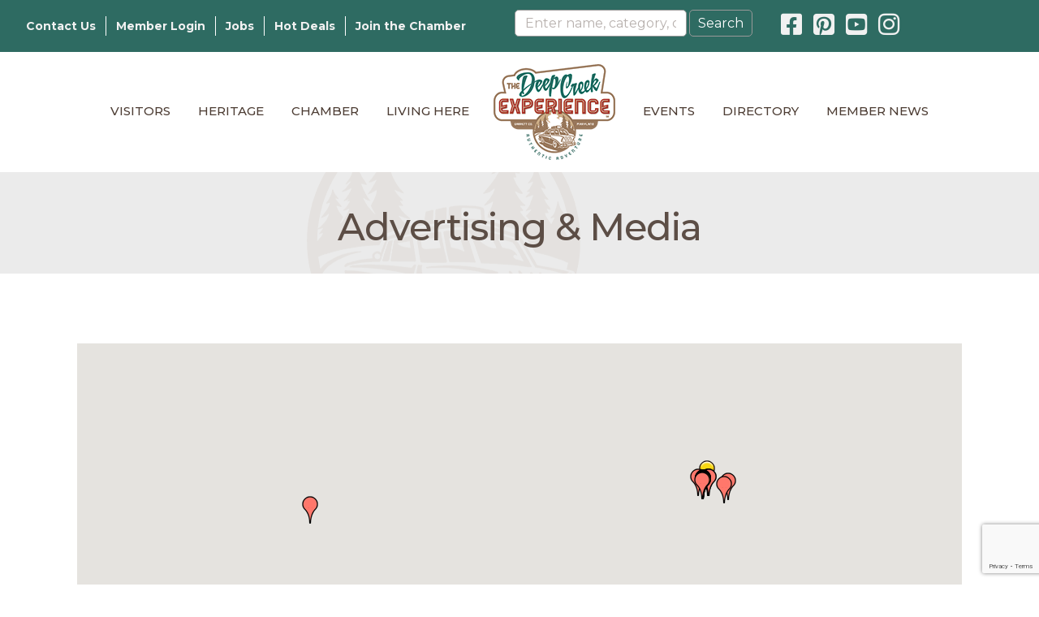

--- FILE ---
content_type: text/html; charset=utf-8
request_url: https://www.google.com/recaptcha/enterprise/anchor?ar=1&k=6LfI_T8rAAAAAMkWHrLP_GfSf3tLy9tKa839wcWa&co=aHR0cHM6Ly9idXNpbmVzcy52aXNpdGRlZXBjcmVlay5jb206NDQz&hl=en&v=N67nZn4AqZkNcbeMu4prBgzg&size=invisible&anchor-ms=20000&execute-ms=30000&cb=d255k0im128
body_size: 48570
content:
<!DOCTYPE HTML><html dir="ltr" lang="en"><head><meta http-equiv="Content-Type" content="text/html; charset=UTF-8">
<meta http-equiv="X-UA-Compatible" content="IE=edge">
<title>reCAPTCHA</title>
<style type="text/css">
/* cyrillic-ext */
@font-face {
  font-family: 'Roboto';
  font-style: normal;
  font-weight: 400;
  font-stretch: 100%;
  src: url(//fonts.gstatic.com/s/roboto/v48/KFO7CnqEu92Fr1ME7kSn66aGLdTylUAMa3GUBHMdazTgWw.woff2) format('woff2');
  unicode-range: U+0460-052F, U+1C80-1C8A, U+20B4, U+2DE0-2DFF, U+A640-A69F, U+FE2E-FE2F;
}
/* cyrillic */
@font-face {
  font-family: 'Roboto';
  font-style: normal;
  font-weight: 400;
  font-stretch: 100%;
  src: url(//fonts.gstatic.com/s/roboto/v48/KFO7CnqEu92Fr1ME7kSn66aGLdTylUAMa3iUBHMdazTgWw.woff2) format('woff2');
  unicode-range: U+0301, U+0400-045F, U+0490-0491, U+04B0-04B1, U+2116;
}
/* greek-ext */
@font-face {
  font-family: 'Roboto';
  font-style: normal;
  font-weight: 400;
  font-stretch: 100%;
  src: url(//fonts.gstatic.com/s/roboto/v48/KFO7CnqEu92Fr1ME7kSn66aGLdTylUAMa3CUBHMdazTgWw.woff2) format('woff2');
  unicode-range: U+1F00-1FFF;
}
/* greek */
@font-face {
  font-family: 'Roboto';
  font-style: normal;
  font-weight: 400;
  font-stretch: 100%;
  src: url(//fonts.gstatic.com/s/roboto/v48/KFO7CnqEu92Fr1ME7kSn66aGLdTylUAMa3-UBHMdazTgWw.woff2) format('woff2');
  unicode-range: U+0370-0377, U+037A-037F, U+0384-038A, U+038C, U+038E-03A1, U+03A3-03FF;
}
/* math */
@font-face {
  font-family: 'Roboto';
  font-style: normal;
  font-weight: 400;
  font-stretch: 100%;
  src: url(//fonts.gstatic.com/s/roboto/v48/KFO7CnqEu92Fr1ME7kSn66aGLdTylUAMawCUBHMdazTgWw.woff2) format('woff2');
  unicode-range: U+0302-0303, U+0305, U+0307-0308, U+0310, U+0312, U+0315, U+031A, U+0326-0327, U+032C, U+032F-0330, U+0332-0333, U+0338, U+033A, U+0346, U+034D, U+0391-03A1, U+03A3-03A9, U+03B1-03C9, U+03D1, U+03D5-03D6, U+03F0-03F1, U+03F4-03F5, U+2016-2017, U+2034-2038, U+203C, U+2040, U+2043, U+2047, U+2050, U+2057, U+205F, U+2070-2071, U+2074-208E, U+2090-209C, U+20D0-20DC, U+20E1, U+20E5-20EF, U+2100-2112, U+2114-2115, U+2117-2121, U+2123-214F, U+2190, U+2192, U+2194-21AE, U+21B0-21E5, U+21F1-21F2, U+21F4-2211, U+2213-2214, U+2216-22FF, U+2308-230B, U+2310, U+2319, U+231C-2321, U+2336-237A, U+237C, U+2395, U+239B-23B7, U+23D0, U+23DC-23E1, U+2474-2475, U+25AF, U+25B3, U+25B7, U+25BD, U+25C1, U+25CA, U+25CC, U+25FB, U+266D-266F, U+27C0-27FF, U+2900-2AFF, U+2B0E-2B11, U+2B30-2B4C, U+2BFE, U+3030, U+FF5B, U+FF5D, U+1D400-1D7FF, U+1EE00-1EEFF;
}
/* symbols */
@font-face {
  font-family: 'Roboto';
  font-style: normal;
  font-weight: 400;
  font-stretch: 100%;
  src: url(//fonts.gstatic.com/s/roboto/v48/KFO7CnqEu92Fr1ME7kSn66aGLdTylUAMaxKUBHMdazTgWw.woff2) format('woff2');
  unicode-range: U+0001-000C, U+000E-001F, U+007F-009F, U+20DD-20E0, U+20E2-20E4, U+2150-218F, U+2190, U+2192, U+2194-2199, U+21AF, U+21E6-21F0, U+21F3, U+2218-2219, U+2299, U+22C4-22C6, U+2300-243F, U+2440-244A, U+2460-24FF, U+25A0-27BF, U+2800-28FF, U+2921-2922, U+2981, U+29BF, U+29EB, U+2B00-2BFF, U+4DC0-4DFF, U+FFF9-FFFB, U+10140-1018E, U+10190-1019C, U+101A0, U+101D0-101FD, U+102E0-102FB, U+10E60-10E7E, U+1D2C0-1D2D3, U+1D2E0-1D37F, U+1F000-1F0FF, U+1F100-1F1AD, U+1F1E6-1F1FF, U+1F30D-1F30F, U+1F315, U+1F31C, U+1F31E, U+1F320-1F32C, U+1F336, U+1F378, U+1F37D, U+1F382, U+1F393-1F39F, U+1F3A7-1F3A8, U+1F3AC-1F3AF, U+1F3C2, U+1F3C4-1F3C6, U+1F3CA-1F3CE, U+1F3D4-1F3E0, U+1F3ED, U+1F3F1-1F3F3, U+1F3F5-1F3F7, U+1F408, U+1F415, U+1F41F, U+1F426, U+1F43F, U+1F441-1F442, U+1F444, U+1F446-1F449, U+1F44C-1F44E, U+1F453, U+1F46A, U+1F47D, U+1F4A3, U+1F4B0, U+1F4B3, U+1F4B9, U+1F4BB, U+1F4BF, U+1F4C8-1F4CB, U+1F4D6, U+1F4DA, U+1F4DF, U+1F4E3-1F4E6, U+1F4EA-1F4ED, U+1F4F7, U+1F4F9-1F4FB, U+1F4FD-1F4FE, U+1F503, U+1F507-1F50B, U+1F50D, U+1F512-1F513, U+1F53E-1F54A, U+1F54F-1F5FA, U+1F610, U+1F650-1F67F, U+1F687, U+1F68D, U+1F691, U+1F694, U+1F698, U+1F6AD, U+1F6B2, U+1F6B9-1F6BA, U+1F6BC, U+1F6C6-1F6CF, U+1F6D3-1F6D7, U+1F6E0-1F6EA, U+1F6F0-1F6F3, U+1F6F7-1F6FC, U+1F700-1F7FF, U+1F800-1F80B, U+1F810-1F847, U+1F850-1F859, U+1F860-1F887, U+1F890-1F8AD, U+1F8B0-1F8BB, U+1F8C0-1F8C1, U+1F900-1F90B, U+1F93B, U+1F946, U+1F984, U+1F996, U+1F9E9, U+1FA00-1FA6F, U+1FA70-1FA7C, U+1FA80-1FA89, U+1FA8F-1FAC6, U+1FACE-1FADC, U+1FADF-1FAE9, U+1FAF0-1FAF8, U+1FB00-1FBFF;
}
/* vietnamese */
@font-face {
  font-family: 'Roboto';
  font-style: normal;
  font-weight: 400;
  font-stretch: 100%;
  src: url(//fonts.gstatic.com/s/roboto/v48/KFO7CnqEu92Fr1ME7kSn66aGLdTylUAMa3OUBHMdazTgWw.woff2) format('woff2');
  unicode-range: U+0102-0103, U+0110-0111, U+0128-0129, U+0168-0169, U+01A0-01A1, U+01AF-01B0, U+0300-0301, U+0303-0304, U+0308-0309, U+0323, U+0329, U+1EA0-1EF9, U+20AB;
}
/* latin-ext */
@font-face {
  font-family: 'Roboto';
  font-style: normal;
  font-weight: 400;
  font-stretch: 100%;
  src: url(//fonts.gstatic.com/s/roboto/v48/KFO7CnqEu92Fr1ME7kSn66aGLdTylUAMa3KUBHMdazTgWw.woff2) format('woff2');
  unicode-range: U+0100-02BA, U+02BD-02C5, U+02C7-02CC, U+02CE-02D7, U+02DD-02FF, U+0304, U+0308, U+0329, U+1D00-1DBF, U+1E00-1E9F, U+1EF2-1EFF, U+2020, U+20A0-20AB, U+20AD-20C0, U+2113, U+2C60-2C7F, U+A720-A7FF;
}
/* latin */
@font-face {
  font-family: 'Roboto';
  font-style: normal;
  font-weight: 400;
  font-stretch: 100%;
  src: url(//fonts.gstatic.com/s/roboto/v48/KFO7CnqEu92Fr1ME7kSn66aGLdTylUAMa3yUBHMdazQ.woff2) format('woff2');
  unicode-range: U+0000-00FF, U+0131, U+0152-0153, U+02BB-02BC, U+02C6, U+02DA, U+02DC, U+0304, U+0308, U+0329, U+2000-206F, U+20AC, U+2122, U+2191, U+2193, U+2212, U+2215, U+FEFF, U+FFFD;
}
/* cyrillic-ext */
@font-face {
  font-family: 'Roboto';
  font-style: normal;
  font-weight: 500;
  font-stretch: 100%;
  src: url(//fonts.gstatic.com/s/roboto/v48/KFO7CnqEu92Fr1ME7kSn66aGLdTylUAMa3GUBHMdazTgWw.woff2) format('woff2');
  unicode-range: U+0460-052F, U+1C80-1C8A, U+20B4, U+2DE0-2DFF, U+A640-A69F, U+FE2E-FE2F;
}
/* cyrillic */
@font-face {
  font-family: 'Roboto';
  font-style: normal;
  font-weight: 500;
  font-stretch: 100%;
  src: url(//fonts.gstatic.com/s/roboto/v48/KFO7CnqEu92Fr1ME7kSn66aGLdTylUAMa3iUBHMdazTgWw.woff2) format('woff2');
  unicode-range: U+0301, U+0400-045F, U+0490-0491, U+04B0-04B1, U+2116;
}
/* greek-ext */
@font-face {
  font-family: 'Roboto';
  font-style: normal;
  font-weight: 500;
  font-stretch: 100%;
  src: url(//fonts.gstatic.com/s/roboto/v48/KFO7CnqEu92Fr1ME7kSn66aGLdTylUAMa3CUBHMdazTgWw.woff2) format('woff2');
  unicode-range: U+1F00-1FFF;
}
/* greek */
@font-face {
  font-family: 'Roboto';
  font-style: normal;
  font-weight: 500;
  font-stretch: 100%;
  src: url(//fonts.gstatic.com/s/roboto/v48/KFO7CnqEu92Fr1ME7kSn66aGLdTylUAMa3-UBHMdazTgWw.woff2) format('woff2');
  unicode-range: U+0370-0377, U+037A-037F, U+0384-038A, U+038C, U+038E-03A1, U+03A3-03FF;
}
/* math */
@font-face {
  font-family: 'Roboto';
  font-style: normal;
  font-weight: 500;
  font-stretch: 100%;
  src: url(//fonts.gstatic.com/s/roboto/v48/KFO7CnqEu92Fr1ME7kSn66aGLdTylUAMawCUBHMdazTgWw.woff2) format('woff2');
  unicode-range: U+0302-0303, U+0305, U+0307-0308, U+0310, U+0312, U+0315, U+031A, U+0326-0327, U+032C, U+032F-0330, U+0332-0333, U+0338, U+033A, U+0346, U+034D, U+0391-03A1, U+03A3-03A9, U+03B1-03C9, U+03D1, U+03D5-03D6, U+03F0-03F1, U+03F4-03F5, U+2016-2017, U+2034-2038, U+203C, U+2040, U+2043, U+2047, U+2050, U+2057, U+205F, U+2070-2071, U+2074-208E, U+2090-209C, U+20D0-20DC, U+20E1, U+20E5-20EF, U+2100-2112, U+2114-2115, U+2117-2121, U+2123-214F, U+2190, U+2192, U+2194-21AE, U+21B0-21E5, U+21F1-21F2, U+21F4-2211, U+2213-2214, U+2216-22FF, U+2308-230B, U+2310, U+2319, U+231C-2321, U+2336-237A, U+237C, U+2395, U+239B-23B7, U+23D0, U+23DC-23E1, U+2474-2475, U+25AF, U+25B3, U+25B7, U+25BD, U+25C1, U+25CA, U+25CC, U+25FB, U+266D-266F, U+27C0-27FF, U+2900-2AFF, U+2B0E-2B11, U+2B30-2B4C, U+2BFE, U+3030, U+FF5B, U+FF5D, U+1D400-1D7FF, U+1EE00-1EEFF;
}
/* symbols */
@font-face {
  font-family: 'Roboto';
  font-style: normal;
  font-weight: 500;
  font-stretch: 100%;
  src: url(//fonts.gstatic.com/s/roboto/v48/KFO7CnqEu92Fr1ME7kSn66aGLdTylUAMaxKUBHMdazTgWw.woff2) format('woff2');
  unicode-range: U+0001-000C, U+000E-001F, U+007F-009F, U+20DD-20E0, U+20E2-20E4, U+2150-218F, U+2190, U+2192, U+2194-2199, U+21AF, U+21E6-21F0, U+21F3, U+2218-2219, U+2299, U+22C4-22C6, U+2300-243F, U+2440-244A, U+2460-24FF, U+25A0-27BF, U+2800-28FF, U+2921-2922, U+2981, U+29BF, U+29EB, U+2B00-2BFF, U+4DC0-4DFF, U+FFF9-FFFB, U+10140-1018E, U+10190-1019C, U+101A0, U+101D0-101FD, U+102E0-102FB, U+10E60-10E7E, U+1D2C0-1D2D3, U+1D2E0-1D37F, U+1F000-1F0FF, U+1F100-1F1AD, U+1F1E6-1F1FF, U+1F30D-1F30F, U+1F315, U+1F31C, U+1F31E, U+1F320-1F32C, U+1F336, U+1F378, U+1F37D, U+1F382, U+1F393-1F39F, U+1F3A7-1F3A8, U+1F3AC-1F3AF, U+1F3C2, U+1F3C4-1F3C6, U+1F3CA-1F3CE, U+1F3D4-1F3E0, U+1F3ED, U+1F3F1-1F3F3, U+1F3F5-1F3F7, U+1F408, U+1F415, U+1F41F, U+1F426, U+1F43F, U+1F441-1F442, U+1F444, U+1F446-1F449, U+1F44C-1F44E, U+1F453, U+1F46A, U+1F47D, U+1F4A3, U+1F4B0, U+1F4B3, U+1F4B9, U+1F4BB, U+1F4BF, U+1F4C8-1F4CB, U+1F4D6, U+1F4DA, U+1F4DF, U+1F4E3-1F4E6, U+1F4EA-1F4ED, U+1F4F7, U+1F4F9-1F4FB, U+1F4FD-1F4FE, U+1F503, U+1F507-1F50B, U+1F50D, U+1F512-1F513, U+1F53E-1F54A, U+1F54F-1F5FA, U+1F610, U+1F650-1F67F, U+1F687, U+1F68D, U+1F691, U+1F694, U+1F698, U+1F6AD, U+1F6B2, U+1F6B9-1F6BA, U+1F6BC, U+1F6C6-1F6CF, U+1F6D3-1F6D7, U+1F6E0-1F6EA, U+1F6F0-1F6F3, U+1F6F7-1F6FC, U+1F700-1F7FF, U+1F800-1F80B, U+1F810-1F847, U+1F850-1F859, U+1F860-1F887, U+1F890-1F8AD, U+1F8B0-1F8BB, U+1F8C0-1F8C1, U+1F900-1F90B, U+1F93B, U+1F946, U+1F984, U+1F996, U+1F9E9, U+1FA00-1FA6F, U+1FA70-1FA7C, U+1FA80-1FA89, U+1FA8F-1FAC6, U+1FACE-1FADC, U+1FADF-1FAE9, U+1FAF0-1FAF8, U+1FB00-1FBFF;
}
/* vietnamese */
@font-face {
  font-family: 'Roboto';
  font-style: normal;
  font-weight: 500;
  font-stretch: 100%;
  src: url(//fonts.gstatic.com/s/roboto/v48/KFO7CnqEu92Fr1ME7kSn66aGLdTylUAMa3OUBHMdazTgWw.woff2) format('woff2');
  unicode-range: U+0102-0103, U+0110-0111, U+0128-0129, U+0168-0169, U+01A0-01A1, U+01AF-01B0, U+0300-0301, U+0303-0304, U+0308-0309, U+0323, U+0329, U+1EA0-1EF9, U+20AB;
}
/* latin-ext */
@font-face {
  font-family: 'Roboto';
  font-style: normal;
  font-weight: 500;
  font-stretch: 100%;
  src: url(//fonts.gstatic.com/s/roboto/v48/KFO7CnqEu92Fr1ME7kSn66aGLdTylUAMa3KUBHMdazTgWw.woff2) format('woff2');
  unicode-range: U+0100-02BA, U+02BD-02C5, U+02C7-02CC, U+02CE-02D7, U+02DD-02FF, U+0304, U+0308, U+0329, U+1D00-1DBF, U+1E00-1E9F, U+1EF2-1EFF, U+2020, U+20A0-20AB, U+20AD-20C0, U+2113, U+2C60-2C7F, U+A720-A7FF;
}
/* latin */
@font-face {
  font-family: 'Roboto';
  font-style: normal;
  font-weight: 500;
  font-stretch: 100%;
  src: url(//fonts.gstatic.com/s/roboto/v48/KFO7CnqEu92Fr1ME7kSn66aGLdTylUAMa3yUBHMdazQ.woff2) format('woff2');
  unicode-range: U+0000-00FF, U+0131, U+0152-0153, U+02BB-02BC, U+02C6, U+02DA, U+02DC, U+0304, U+0308, U+0329, U+2000-206F, U+20AC, U+2122, U+2191, U+2193, U+2212, U+2215, U+FEFF, U+FFFD;
}
/* cyrillic-ext */
@font-face {
  font-family: 'Roboto';
  font-style: normal;
  font-weight: 900;
  font-stretch: 100%;
  src: url(//fonts.gstatic.com/s/roboto/v48/KFO7CnqEu92Fr1ME7kSn66aGLdTylUAMa3GUBHMdazTgWw.woff2) format('woff2');
  unicode-range: U+0460-052F, U+1C80-1C8A, U+20B4, U+2DE0-2DFF, U+A640-A69F, U+FE2E-FE2F;
}
/* cyrillic */
@font-face {
  font-family: 'Roboto';
  font-style: normal;
  font-weight: 900;
  font-stretch: 100%;
  src: url(//fonts.gstatic.com/s/roboto/v48/KFO7CnqEu92Fr1ME7kSn66aGLdTylUAMa3iUBHMdazTgWw.woff2) format('woff2');
  unicode-range: U+0301, U+0400-045F, U+0490-0491, U+04B0-04B1, U+2116;
}
/* greek-ext */
@font-face {
  font-family: 'Roboto';
  font-style: normal;
  font-weight: 900;
  font-stretch: 100%;
  src: url(//fonts.gstatic.com/s/roboto/v48/KFO7CnqEu92Fr1ME7kSn66aGLdTylUAMa3CUBHMdazTgWw.woff2) format('woff2');
  unicode-range: U+1F00-1FFF;
}
/* greek */
@font-face {
  font-family: 'Roboto';
  font-style: normal;
  font-weight: 900;
  font-stretch: 100%;
  src: url(//fonts.gstatic.com/s/roboto/v48/KFO7CnqEu92Fr1ME7kSn66aGLdTylUAMa3-UBHMdazTgWw.woff2) format('woff2');
  unicode-range: U+0370-0377, U+037A-037F, U+0384-038A, U+038C, U+038E-03A1, U+03A3-03FF;
}
/* math */
@font-face {
  font-family: 'Roboto';
  font-style: normal;
  font-weight: 900;
  font-stretch: 100%;
  src: url(//fonts.gstatic.com/s/roboto/v48/KFO7CnqEu92Fr1ME7kSn66aGLdTylUAMawCUBHMdazTgWw.woff2) format('woff2');
  unicode-range: U+0302-0303, U+0305, U+0307-0308, U+0310, U+0312, U+0315, U+031A, U+0326-0327, U+032C, U+032F-0330, U+0332-0333, U+0338, U+033A, U+0346, U+034D, U+0391-03A1, U+03A3-03A9, U+03B1-03C9, U+03D1, U+03D5-03D6, U+03F0-03F1, U+03F4-03F5, U+2016-2017, U+2034-2038, U+203C, U+2040, U+2043, U+2047, U+2050, U+2057, U+205F, U+2070-2071, U+2074-208E, U+2090-209C, U+20D0-20DC, U+20E1, U+20E5-20EF, U+2100-2112, U+2114-2115, U+2117-2121, U+2123-214F, U+2190, U+2192, U+2194-21AE, U+21B0-21E5, U+21F1-21F2, U+21F4-2211, U+2213-2214, U+2216-22FF, U+2308-230B, U+2310, U+2319, U+231C-2321, U+2336-237A, U+237C, U+2395, U+239B-23B7, U+23D0, U+23DC-23E1, U+2474-2475, U+25AF, U+25B3, U+25B7, U+25BD, U+25C1, U+25CA, U+25CC, U+25FB, U+266D-266F, U+27C0-27FF, U+2900-2AFF, U+2B0E-2B11, U+2B30-2B4C, U+2BFE, U+3030, U+FF5B, U+FF5D, U+1D400-1D7FF, U+1EE00-1EEFF;
}
/* symbols */
@font-face {
  font-family: 'Roboto';
  font-style: normal;
  font-weight: 900;
  font-stretch: 100%;
  src: url(//fonts.gstatic.com/s/roboto/v48/KFO7CnqEu92Fr1ME7kSn66aGLdTylUAMaxKUBHMdazTgWw.woff2) format('woff2');
  unicode-range: U+0001-000C, U+000E-001F, U+007F-009F, U+20DD-20E0, U+20E2-20E4, U+2150-218F, U+2190, U+2192, U+2194-2199, U+21AF, U+21E6-21F0, U+21F3, U+2218-2219, U+2299, U+22C4-22C6, U+2300-243F, U+2440-244A, U+2460-24FF, U+25A0-27BF, U+2800-28FF, U+2921-2922, U+2981, U+29BF, U+29EB, U+2B00-2BFF, U+4DC0-4DFF, U+FFF9-FFFB, U+10140-1018E, U+10190-1019C, U+101A0, U+101D0-101FD, U+102E0-102FB, U+10E60-10E7E, U+1D2C0-1D2D3, U+1D2E0-1D37F, U+1F000-1F0FF, U+1F100-1F1AD, U+1F1E6-1F1FF, U+1F30D-1F30F, U+1F315, U+1F31C, U+1F31E, U+1F320-1F32C, U+1F336, U+1F378, U+1F37D, U+1F382, U+1F393-1F39F, U+1F3A7-1F3A8, U+1F3AC-1F3AF, U+1F3C2, U+1F3C4-1F3C6, U+1F3CA-1F3CE, U+1F3D4-1F3E0, U+1F3ED, U+1F3F1-1F3F3, U+1F3F5-1F3F7, U+1F408, U+1F415, U+1F41F, U+1F426, U+1F43F, U+1F441-1F442, U+1F444, U+1F446-1F449, U+1F44C-1F44E, U+1F453, U+1F46A, U+1F47D, U+1F4A3, U+1F4B0, U+1F4B3, U+1F4B9, U+1F4BB, U+1F4BF, U+1F4C8-1F4CB, U+1F4D6, U+1F4DA, U+1F4DF, U+1F4E3-1F4E6, U+1F4EA-1F4ED, U+1F4F7, U+1F4F9-1F4FB, U+1F4FD-1F4FE, U+1F503, U+1F507-1F50B, U+1F50D, U+1F512-1F513, U+1F53E-1F54A, U+1F54F-1F5FA, U+1F610, U+1F650-1F67F, U+1F687, U+1F68D, U+1F691, U+1F694, U+1F698, U+1F6AD, U+1F6B2, U+1F6B9-1F6BA, U+1F6BC, U+1F6C6-1F6CF, U+1F6D3-1F6D7, U+1F6E0-1F6EA, U+1F6F0-1F6F3, U+1F6F7-1F6FC, U+1F700-1F7FF, U+1F800-1F80B, U+1F810-1F847, U+1F850-1F859, U+1F860-1F887, U+1F890-1F8AD, U+1F8B0-1F8BB, U+1F8C0-1F8C1, U+1F900-1F90B, U+1F93B, U+1F946, U+1F984, U+1F996, U+1F9E9, U+1FA00-1FA6F, U+1FA70-1FA7C, U+1FA80-1FA89, U+1FA8F-1FAC6, U+1FACE-1FADC, U+1FADF-1FAE9, U+1FAF0-1FAF8, U+1FB00-1FBFF;
}
/* vietnamese */
@font-face {
  font-family: 'Roboto';
  font-style: normal;
  font-weight: 900;
  font-stretch: 100%;
  src: url(//fonts.gstatic.com/s/roboto/v48/KFO7CnqEu92Fr1ME7kSn66aGLdTylUAMa3OUBHMdazTgWw.woff2) format('woff2');
  unicode-range: U+0102-0103, U+0110-0111, U+0128-0129, U+0168-0169, U+01A0-01A1, U+01AF-01B0, U+0300-0301, U+0303-0304, U+0308-0309, U+0323, U+0329, U+1EA0-1EF9, U+20AB;
}
/* latin-ext */
@font-face {
  font-family: 'Roboto';
  font-style: normal;
  font-weight: 900;
  font-stretch: 100%;
  src: url(//fonts.gstatic.com/s/roboto/v48/KFO7CnqEu92Fr1ME7kSn66aGLdTylUAMa3KUBHMdazTgWw.woff2) format('woff2');
  unicode-range: U+0100-02BA, U+02BD-02C5, U+02C7-02CC, U+02CE-02D7, U+02DD-02FF, U+0304, U+0308, U+0329, U+1D00-1DBF, U+1E00-1E9F, U+1EF2-1EFF, U+2020, U+20A0-20AB, U+20AD-20C0, U+2113, U+2C60-2C7F, U+A720-A7FF;
}
/* latin */
@font-face {
  font-family: 'Roboto';
  font-style: normal;
  font-weight: 900;
  font-stretch: 100%;
  src: url(//fonts.gstatic.com/s/roboto/v48/KFO7CnqEu92Fr1ME7kSn66aGLdTylUAMa3yUBHMdazQ.woff2) format('woff2');
  unicode-range: U+0000-00FF, U+0131, U+0152-0153, U+02BB-02BC, U+02C6, U+02DA, U+02DC, U+0304, U+0308, U+0329, U+2000-206F, U+20AC, U+2122, U+2191, U+2193, U+2212, U+2215, U+FEFF, U+FFFD;
}

</style>
<link rel="stylesheet" type="text/css" href="https://www.gstatic.com/recaptcha/releases/N67nZn4AqZkNcbeMu4prBgzg/styles__ltr.css">
<script nonce="ZByX5hO-6x-Lz4aRdU-OBw" type="text/javascript">window['__recaptcha_api'] = 'https://www.google.com/recaptcha/enterprise/';</script>
<script type="text/javascript" src="https://www.gstatic.com/recaptcha/releases/N67nZn4AqZkNcbeMu4prBgzg/recaptcha__en.js" nonce="ZByX5hO-6x-Lz4aRdU-OBw">
      
    </script></head>
<body><div id="rc-anchor-alert" class="rc-anchor-alert"></div>
<input type="hidden" id="recaptcha-token" value="[base64]">
<script type="text/javascript" nonce="ZByX5hO-6x-Lz4aRdU-OBw">
      recaptcha.anchor.Main.init("[\x22ainput\x22,[\x22bgdata\x22,\x22\x22,\[base64]/[base64]/[base64]/[base64]/[base64]/[base64]/KGcoTywyNTMsTy5PKSxVRyhPLEMpKTpnKE8sMjUzLEMpLE8pKSxsKSksTykpfSxieT1mdW5jdGlvbihDLE8sdSxsKXtmb3IobD0odT1SKEMpLDApO08+MDtPLS0pbD1sPDw4fFooQyk7ZyhDLHUsbCl9LFVHPWZ1bmN0aW9uKEMsTyl7Qy5pLmxlbmd0aD4xMDQ/[base64]/[base64]/[base64]/[base64]/[base64]/[base64]/[base64]\\u003d\x22,\[base64]\\u003d\\u003d\x22,\x22wrN4H8Khwp/CrhMcWsOZw7EzwqPDuwbCmsOrF8KlE8OnE0/DsSbCmMOKw7zCoT4wecOmw5LCl8O2Hl/DusOrwpw5wpjDlsOdAsOSw6jCmsKHwqXCrMOFw47Cq8OHdcOCw6/Dr012IkHCi8Kpw5TDosObGyY1PsKlZkxgwr8ww6rDsMOGwrPCo1rCj1IDw6l1M8KaHcOAQMKLwqoqw7bDsVsgw7lMw5zCrsKvw6oUw7ZbwqbDlMKLWjgrwp5zPMKSVMOvdMO7UjTDnQM5SsOxwr/CjsO9wr0vwqYYwrBHwrF+wrU+VUfDhjpzUinCpcKgw5EjBsOHwroGw4jCmTbCtRBLw4nCuMOSwoM7w4cjMMOMwpsLD1NHQcKhSBzDuCLCp8OmwqZawp1kwpPCk0jCsi0ETkA4IsO/[base64]/CqFhea8K9I8OiUsKhGsOdw7jCgF/CnsKkYnU/wqpzC8O2BW0TDMKZM8O1w5LDncKmw4HClMOIF8KQZzhBw6jCssKJw6hswpLDvXLCgsObwqHCt1nCnS7DtFwNw4XCr0VXw6PCsRzDokJ7wqfDtnnDnMOYX1/CncO3wpJza8K5NVorEsK8w659w53Dt8Kzw5jCgSw7b8O0w6vDlcKJwqxGwoAxVMKEY1XDr1fDuMKXwp/Cp8KAwpZVwrDDsG/CsBnCiMK+w5BURHFIfkvCln7CuQPCscKpwr3DqcORDsOFVMOzwpk4O8KLwoB1w5tlwpBlwrh6K8Ofw7rCkjHClcKtcWc+H8KFwobDhj1NwpNeS8KTEsOSbyzCkUBMMEPCuCR/w4Yne8KuA8Kuw5zDqX3CvzjDpMKrfMOlwrDCtVDCkkzCoHDCnSpKGMK2wr/CjBQvwqFPw5zCrUdQJmYqFDs7wpzDswPDr8OHWinCg8OeSBNWwqItwo9Kwp9wwr7DvEwZw5jDvgHCj8ODDlvCoCwpwqjChBULJ1TCqQEwYMOuQkbCkE8rw4rDusKNwrIDZVfCkUMbN8KgC8O/wqjDiBTCqG7Dr8O4VMKaw7TChcOrw55VBQ/[base64]/DjjrCucOlw7AFwq0fwo0fDFPChcKIcSYTwrPDq8KnwpojwrPDscOhw69rS1E4w5IUw7bCuMK9W8O5wqJAQMO2w5J9EcOww7MbGxvComnCnTzClsOPXcOdw6/DkR0jw78Tw5gGwqh0w4V0w6w3wpAhworChybChwPCnDvCrmNLwrgld8Oqw4BcHg51KTAuw6ZLwpMywoLCu3FGQsKUV8KobcOKw63Ds1RpLsOewp3CoMKyw6bCncKZw4LDuiROwr4ZNkzCrsKjw5pxPcOhdENTwoQfMMOAwp/CgE8GwqbCgmfCgMO4w48hCQXDsMKJwpFrbx/DrMOmPMKbZsOfw5UXw7cRKQ7Dt8OEHMO1fMOCY2DDsXE3w4PDscO0IEfCjUbDkjNJw5fCtSwTCsOYIsOZwpbCjUcgwrnClVjDsW7CrT7Dvw/DryfDo8KYwpQOesK0fGDDliXCv8OvAMOIUnvDthrCkGbDlwzCosOjAQEvwq4fw5/Do8Klw6bDgTvCpcOxw7vCtMKjYHbDqnHDkcO9LsOnd8OueMO1TsOJwrHCqsOHwoh1IUHDrgLChsOlasK3wrzCmMOwAl4vccKmw6dgXTgKw4ZDPg3CosO1Y8OMwp5PMcK/wr1xw5fDkcKPw4DDicOTw6PCusKLRGLCpiA5wpjDtRvCtV7Cv8K8BcOIw7N+PMKNw5x2cMKdw4VwclxQw5hWwrTDlcKjw67DvcOIQxwpT8OhwrvCnVLClcOaGsKEwrHDscOiw6nCjmvDsMOsw4kaE8OpWgMWM8OccQfDlGZlY8OlNsO4woBmP8O/wp7CuxkpAHgEw5UgwoTDk8OKwprCosK2VF5KZ8Kmw4UIwo/[base64]/SXvDq8KWa3zCpD7CqcOZCyUeBmTCvzrCucKeOTjDrkrDj8OeRcOVw5I6w6fDh8OewqlDw6nDoyFgwq7ChD7CgTbDmcKNw60qfBbCt8Kywp/Cpz7DtsKvJ8O2wrs2f8OiN2/[base64]/Dq2tGfTDDqyrCm3zCm8KuXsK6fEHCgiBAbMKaworCmcKAw7w2CVRiwow8JyTChkpqwpFAw4NIwqbCq2PDmcOfwpvDt0LDq3ZIwqrDiMKmZ8OMCWXDt8Knw7k/wrvCiVEUdcKkR8Kuwp06w4klw70fCsKzVh89wr7Cp8KYw4fCl0PDkMK/wr1gw7xkfUsowos5AVtMX8KPwr/Dl3fDpsOMXMKqwrFhwq3Cgj5+worClcKrwpxedMOmHMKOw6Fmw4bCn8OxAcKECFUbw5IywoXCvMOgMMOcwp/CicKLwqPCviAMFsKZw6ocQmBLwoXCtA/Dmm3CssK1dGLCpyjCscKGEHNycRA5UsKrw4Bcw6JWLA7Dj2hIw63CoiNSwrPDox/[base64]/wq4IYgTDsMOowq95w7PDj3gmFsK/[base64]/DgcK2OMKpPldAe8K1w5ZMQcO9ciFrYcOATRXCiB4swphNasK/BT/CtyLCrcK0OsK7w6DDt0jDsy/DkF5qNcOuwpbCjG1DSn/ClcKsEMKHw44qw5NTw5TCsMKsMFY3DHl0GcKUcsKDIMOOY8OlSBVDJjFmwqkVIcKITcORaMOzw47DlMK3w4wEwq7Dow08w4Nrw4DCg8KaTsKxPnklwq7CgxIie29MPRUmw4AdWcOLw4rChAnChUTDp0o6JMKYB8OLw5fCj8K/ZhPCksKMA03DncKPHcOICCsyOcOKw5PDv8Kwwr/Dv3jDmsO/KMKhw6HDnsK0QcKCP8KOw4kOF2Eyw5HCnnnCh8ODQ0TDvW3CrGwdw6vDqj9hIMKdwp7Ch2HCu1RLw44QwrHCp0jCohDDrXrDtsKMJsO7w5RTUsOxO3DDlMKAw53CtlArIcOowqrCv2/CnFF4PsKxQF/DrMK9fAjCgRjDpsKYAcK5wpt8HTvCujrCvwdgw4TDi2jDkcOgwq4rExtZfyheBSsLCcOEw5sRfnLCl8KVw5XDi8KSw5rDl2TCvsKCw6/DrcO8w5INYCnDu0Iuw7DDu8ONJcOJw6PDtB7CgmQTw4IpwrpPbsOvwqfCjMOhbR9/JRrDoSZNwrvDlsK6w7x2Q2rDiwoMw7N1WcOPwrXCmmM0wrp+V8Omw4sawpdxeH5qwpAzcCpaLm7CjMO3w7lqw43Cslo5AMKoX8OHwpttA0bCpjMMw6YtOsOpwqxyO0LDjcOZwr4hSVBvwrXChwoKCGUiw6RlSsKUdMOTMndYRsO/eRPDgXLCqioqGi5UVsOOw5/Clkh3w74HBE4aw7l6YlrDuAvCncOrW3pUQMOiKMOtwqFlwoTCl8KgJ25Kw6TCrFlrwqUtOMODMjQ1bQQGZsK1w5vDt8OSwqjCscOIw611wpQFSjHCvsK/VlPCtxZ9wrhpUcKIwqvCnMKZw77DpsOKw6IUwrEQw7HDhMK7KcKHwpbDqllnS3LDnMOxw4l2wooFwpQFw6zDrD8VRgVCGmBSR8O/LMO3VcK6w5rDq8KsaMOQw7RxwpNfw5EwNg/[base64]/ZMOGMgl9bMOmVMKhw6rCiUvDpXc3FzbCgMK6GzhCR0VKw7fDqsO3AcOQw7YOw6sbOFAkeMKKW8OzwrDDosKkbsOXwotKwobDgQTDncOOw63DtFs1w7kiw6PDtsKXFm0PAMO/LsKmasO6wpB9w6koKCTDvXAhVsKgwoI8wpDDjwXCjw/DuzzCt8OOwpXCvsOOZB0VUMOPw4jDhMOpw47CncOGBU7CvFHDl8OeUsKjw6Uiwo/CjcO8w50Cw4hgJAAvw4fDj8OWN8OVwp5NwoTCkyTCgj/Ct8OOw5fDj8OmaMKkwqI8wpzCpcOewq0zwofCohTCvxDDtGxLwrLCunTCmgBAbsKQQcO9w6Zzw53ChsOeScKaKgVzeMODw4fDrcKlw7rDt8KCwpTCp8OGPsKuZxTComrClsOfwpzCpMKqw7/CqsKUE8OVwp4hdjgyG0LDi8KkLMOCwqEvw4sUw4rCgcKgw6VJw7nDt8K1W8KZw4V3w6pgDMO+d0PClWHCgCJCwrXCoMKqGT7ChUxJbmzCn8OIY8ObwpFRw5TDosOxeRxROMKZP2l2VMOMBXzDmgwww4LDvUdXw4PCsVHCt2M5wqpZw7bDs8OGwo/DiRV/ZsKTRMKzQH5TZn/[base64]/DixDDkUtQw7cLf8KMw4Qjw4YgNl7DisOrVMKhwrjDkQTDoQVtwqzDs3LDpUPCvMOgw6nCriwbXXHDvcONw7kjwqZCA8OBNw7ClMOewrPDthlRCHvDn8K7w7soNQHCpMOswoAAw6/DisOYJVlgRcK+w5h2wo/DlsOSCsKhw5fCk8K/w4ZkXF9uw4HCmg7DnsOFwqTCh8K4a8OIwqvCk2psw5nCrWNBwqjCnnAJwoU1wo3CnF08wqh9w6XCsMOHZxHDtUDDhwXDsRg8w5LDjUfCpDTDql7CpcKdw4bCoXA5WsOpwrbDtClmwqbDnBvCji/Dl8K7fsKZS2LCjMORw4nDnXvDjTEGwrJgwrLDjcKbCcKxXMO4U8OvwrJZw5dBwpkiw6wSw6fDkF/[base64]/CjMOVwpTCiwBTYHIrR8Ohw4nCsisJwqlKQFTDoxHCpcKhwo/CjjfCiFLCmcKZwqLDmsOaw5fClj04TcO4FMKpHDbCizPDonjClMOJRzbCtQ5Kwqxww43CocK1AVBewqpgw6DCm2LDnUrDugjDlsK/XATDsVYOOwELw6Viw4DCrcOreVR2w54ndXQ+f3U3PTXDrMKCwpzDslzDh3FJOTNLw7bDtDDDuV/CssK1KATDgcKhU0bCuMK4JW4nFw4rAi9AZ1PDmRYKwrdjwo9TCMOPX8KDw5bDqhhTbcOsRGfCksK7wozChMOVwpfDnMO2w5vDgz/[base64]/DgMOPSQM0wprCm0/CrsKvw60uPsKgwqnDjMOYICbCtsOZQzbCuWZ6wpnDnD1Yw5JOwpAJw40iw4jDo8OqGcKzw4l+RTgHdcOww6xPwr8QXB1lLg/[base64]/PMKZwrNFODwsw6/[base64]/DoMOuwqhXw4PDjmEbwrrCtyt0M8K0ScKic3XCt27DucKPNMKtwozDiMKDL8KlUMKxExcMw55vwrXCgTUSf8OYwrNowrLCsMKRHzXDkMOLwqohNHTChTh2wqnDmAzDrcO6JsObVsOAdMOgFz/[base64]/[base64]/Dj3LCgz/CmcOCw4BkNQssw4Vic8KKJsKYw6HCqFHCoR3CiyDCjcO0wozDvcOJJMO1CcKsw5RqwqBFNSNIOMOfVcKBw4gjYXg/[base64]/CmsOocTTCu8K6wpjCqEZiwo/Cl8KsDMOkwoXDmRMOMjjDo8K7w47DrcOpZRMNOiQvM8O0wrDChcKXwqHCmw/DnnbDn8KKw7bCpk91H8OvOMOWaglKWsO1wqAkwq0VSinDnsO6V3h2DsKlwrLCsT5kw7tBFnsxaGXCqSbCpMKkw4nDj8OIIAzDkMKAw4jDhMOwEHNGCGnCkcKWd0HChFgKwp9EwrFUOXvCpcOLw6ZBRGZdI8O6w65lN8Otw4IoKDVIHxHCgFIkcMODwpBLwr/[base64]/[base64]/Z8KKw5bCh8O9RcOfPB9aw5tiwo4Iw6DDsmfDssOeMW4Qw4LDtsO5XAoOwpPCgsOPw4J5woXDh8KBwp/[base64]/w5VcwossTGZFwqQycl/CghzDmsKQw7VCFcK7Vh3Dp8OKw6/CrgbCkcOSw7jCuMOta8OSI0rCl8Khw73CoSAGZUbDnmPDiBvDn8KXa31RbsKPIMO5cnEALBcqw6hnVxPDgUx6BlthZcOTGQvCuMObwpPDqjIXSsOxZCPCrzjDoMKoZ0Ybwp9DG1TCmVhuw5rDvBbDscKOe2HChMOQw5l4PMO/BMK4TD3CjTEkwprDmAXCjcKkw7TDgsKIJkcxwppzwq09CcKzUMOMwpPDszhFwrnDpWx7w7TCiRnClnsawrg/ScOpUcKIwo42AQfDtg9Ec8KDEzfCp8OIw60ewqB8w699wp3DrsKswpDCl2HCiyxxBsOtESRiaWTDhUxtwrrCvTTCpcOuJTkowo45NUMDwoLCiMOpeWrDiUshC8OsK8KfLMK1aMOjwrIswrDCsisxY2/[base64]/CscOhbFFpDMKHJsOWwplAd8O9w4R0A1IAw4zCoHEYRsOkBsKbGsKTw5pResKtw5PCvDsnMyYjcMOROcKRw44uMnjDtk9/c8Ojwr/Dk0LDlSYgwprDlBrCt8Kkw47DnTppX3oLH8OZwqEIDcKhwoTDjsKJwrTDuCYkw6tTc31zH8KQw47Cu2w7S8K/wrrDlH9nG0XClgsUAMOXB8KscTPDr8OMScK8wrk2wpTCjjPDpip2bwZPCULDrMK0OUrDocK0LMK+K11pHsKxw4h1a8K6w6t+w73CpgHCqcKMbWnDmj/CrFPCpMKTwoQpX8Kqw7zCrMOWFcKDw5zDq8Oiw7YDwpPDgsO7ZSQ1w4jDkCc4fynCpsKVP8K9BwQRTMKoT8K8b1o0wpgvNW3DjknDn1zDmsKaO8OyUcOIw5p8ZhBYw4lAHcOEKhYAeTDChcOkw4Y5CEJ1wrdFwobDsBbDhMOawoXDkWI/FxcNEFc/w5Y6wrNCwpgMPcOyScOqKMKyXUgVPT3CgUcafcK3ZzkGwrDChDJCwpfDjE3ClWrDoMKpwrnDrMOxAcKURsOqBSjDp2rCpMK+w57Dq8KhZA/CicOQE8KIworDr2LDoMKrUMOoCE5OMRwdNMOewqDCkkLDvcO9LcOCw4DCuDbDpsO4wrQLwrIHw7gvOsKjNADDkcKww5vCpcOzw7hYw519OhHCg2YdYsOnwrLCtm7DqMOCb8OERcKkw7tfw6nDtC/DknJYbsKkY8OYFm9bAMKrc8OewrgFOMO5AX/DkMKzw5zDu8KcSUPDpGkkFcKcb3PDgcOQwo0sw49tLxEqQ8KcC8KPw77CncOjw4LCv8Odw5fCplTDpcOhw75xOB7Cn0HCs8KXQ8OXwqbDoidGw6fDgRYIwqrDiX3Dgix5cMONwowOw6p0w4HCl8Oew5LDq1ZdIhDCs8OZOUFIVcOYw5oRKjLCn8Kawo/CvQJmw6UvPmY9woYmw5bCusKTwpciwqjCh8O1wpBrwpZ4w45NLRDDrghLBjN7wpYvdnlVEsKVwqTCpwZvbygbwrDCgsOcdSs2Q30XwpfCgsOew6zCr8KHwqgUw5bCksKawq99JcKNw4fDvMOAw7XCiWp/w6DCvMKzdsO9G8Knw4XDp8OxZsOnfhAYQzLDjTUrw6E0wrvDq2vDig3DrcOKw7bDqgDDr8OyZljDrS8Yw7M6F8O/f1HDqFfDt0VNKsOOMhTClkxgw7LCgygUw7/CnVLCo01uw5pGSRkmwpkjwqZ6QBjDoGBCTcOdw5EQwofDpMK0IsKlSMKnw7/[base64]/DrMOlZMOoVcKvw59IKsKHOMKWw5o4w7/CkDZHwo9HP8O1wprDk8O2WsOwXMOHQE3CosKdW8K1w7llw74PMl8nKsKEwqPCujvDvEjDjWDDqsOUwpEiwrJcwojChnxVMgMIw6AVLz7ClwtDVwfCn0rCpEBNXT4EB1LCsMKiJsOAfsO7w6jCmgXDqsOHM8O/[base64]/CsmRgRMOZw5JTw4VRw51sacOVw7jDl8Ktw7gUQcOuC2vDsSrCqcOxwojDtF3CiFnDh8OJw4jCgDLDgCHDk1jCscK7wrzCvcO7IMK1w48vAcOoQcKEOsOveMKjwoQ4wrkZw5zDhsOpwodhO8Ozw7/DlBkzesKhw7Q5wqwHw6E4w5dmU8OQA8KqK8KucgoEQCNQQBbDvl3DlcKoIsOjwpcPZQYcfMO8wpLDnGnChVB8WcK9w6vCnMKAw6jDncKbd8Opw5vDqQ/[base64]/[base64]/DtAXCkG7CrcKPVXo/[base64]/DssKqwoBtTsKPw5vDjyfDsinCo2NYGsO3w4jCoxfCosOYJMKmYMKOw7I/w7gWAD8DLk/Ct8OfVmnCnsO6wrDDlMK0HxQqFMOgw5Mnw5XCiG4DOVtrwptpwpAYDDxaasKlwqRtTlbDkXXCrT5GwqjDtMONwrwRw77DvlF7w4jClMO+OMO0FDwgeFV0wq/DuSbCgSt7ak3Dn8OhEsONw6Akw6oEJMKUwqXCjFzDtzIlw4UFVcKWRMK6w6LDkg5iw6NqSgnDnsKpwqvDrULDrMOvwpdXw6tOLFHClUgMVV/[base64]/[base64]/CqsO2w7w4wr3Cqx1seMKcVsKQw4TCucKlDSjCqHRHw6rDpsORwot9wp/[base64]/wp3CpsOPdl9MJcKSwrB7wpgXw63Di8KnATrDkDNWecOtcDDCl8KGChTDjsOKO8Kvw4FCwpjDlDHDs1XCoTDCp1PCv3/DnsKcMU4Mw6x5w4QDUcKQe8K6ZDoPKk/CjifDoErDiEzDgTXDqsKXwpALwonCq8KyEmLDpRXClsKCBRTCkUnCrcKDw58lOsKnB3cZw5XCq13DtwnCvsK1BsODw7TDswUWXifCnyzDhVjCiS0WSgnCm8OywrIgw4vDpMKQeh/CoyJZNXfDk8OIwpTDrQjDnsODHC/[base64]/DhxoIOhkcXSQ0wqJtbDrDmw/DmcK/DmxLOsKyMcKmwpwkf1PDryzCsVYLw4UXYkTDhcObwrrDqB/Dr8O0WsK9w6sBEWYILDjCiR9AwrHCvMOPDxLDlsKeGBlQPMOYw47DisKjw4DChxPCqcO2KFLCncKbw4IMwqfDnhPCnMOGAMOkw4tmHGwbwpDCthdNMS/DpSoAZkc6w6EBwrXDv8Oew6wJHB0mNjUiw4rDgkTCjVI3N8OMVCDDicOrQDPDvAXDhMOIWTxfR8KCw7rChmdsw73CkMKOK8Oow5fCtcK/w5h4wqbCssK0WhbDpmQGwrLDvcODw7ASYgrDksOUYcKAw54aCsOLw5TCqMOMw4vCjMONBcOlwpjDr8KpVypDYA1NHE8Gwq4zVj9oBX90CcKzPcOoaF/DpcOkARgQw7zDhB/CnMKlOcOaAcOtwr/[base64]/w6HDoMObw70/w57CqMO1VGIzwp/CkWbCvCrCoH8hWTQ7Yis3wqjCvcOqwqQow4bChsKVSXHDjcK/RznCtX3DlQnDvCIPw7w0w6jCgR9uw4DDsBlIIFLCrQIOfWfDnTMFw4DCncOnHsOVwojCn8KcDMKhf8K8w4Z1wpBtwrTCpxbClCcpwpbCjDlNwpTCiwjDhMK1Y8OXOSp1PcOAfxsWwp/[base64]/wpnCkMKCwo/CiWHCnDBPw7V8w7MbIjjCmlXCh0IvDMOJw4QiQWTCs8OTZsKrDcKMQsKVN8O5w4DDiV/[base64]/DriYLwpgHw5cDwoUvwoIQB8Kkf3kLwrhywqEJPzjCgsK0w4XCpyhew7xofsKnw4/Co8KKAShUw43Dt2bCkhHCscKdbTlNwpXChz9Dw4HCsxQIY1zDqsKGwrcZwq3CnsKPwoUmwpcBNsOWw5nCpHHCmsO5wq/CkcO5wr1DwpMMGQ/DrRZ8wqtnw5lrHFzClzVsHMO7UUg2ZD/DvcKlwovCo3PCksOrw7lXNMK0CsKawqQvw6PDmsKkZMKnw48yw7NFw6YDfSfCvWVXw4ktw4oywrDDlMOHIcO7wofDtTUmw6gKQsO6WWjClhJww4kYCmF0w7/ChEF2dcKHdMO9VsO0CcKHYB3DtVHDksKdLcKGC1bCtFjDqsOqHsO/wqAJAsKgTcOOw4HCvsOxw40ZPsOVw7rDgTvDgMK4wpfDj8K2Z28rCF/DpgjDvnUUHcKnRRbDpsKowqwKJDZewoHCiMKiJj/DoUwAw4nChCNVbcOoe8OawpFzwoZRExcXwojCgArCucKVC1QZIzlfCjzCssOdZWXDqA3Cphg3QMOawojCtcKOIUd9wrQvw7zDtgwuImLCoAhGwpggwrx2KBU/LsKuwrrCqcKIwq1yw4bDpcKqCifCv8OFwrJgwoHDlU3CqcOPPjbCgMKrw7F+wqgZw5DCmMK1woIHw4LCnUDDusOLwrFrcj7Cj8KcbU7DhkQ9RGPCtsO4DcKWWMKnw79mBMKUw75IXy1TOSjCsyIjHTB4w6ZSFnMOVxwHMnh/w7k4w7QDwqA1wrTCshsJw45nw49vR8ODw70iAsKFG8OMw5d7w4NZY1hrwpxuAsKkw7xmw7bDpiw9w7tIRsOrTA18wo3CgMO/UsOHwroTLwElKsKJLAzDqh9gw6vDq8O8MW3CpxrCucOOOcK0S8KsHsOpwojDnE4Swo0lwpDDmljCncOnN8OIwpzDiMO1w507wpxdw4YOATfCu8KvMMKODMOVBVXDq2LDi8Ksw6XDsFoQwrdew6PDpsO5w7VZwq/Cp8KyesKqXMK5HsKLSGrDmGFkwpLDo2MSTyLCqsK1fUN4Y8OHEMKjwrJkB17CjsKfOcOlWg/Do2PDkcK7woHCskpVwpkEw4JVw5/DlXDCmcKbMkgBwp0ZwqHDnsOCwqjCj8OGwpxbwobDt8Kuw7PDpcKpwrPDoj/CiUNOIAYQwqXDhMODw6AcSQVIXxbDojgaIMK5w6Q9w4fDh8KFw6rDpcOnw7scw4wKVMO6wolHw6xFOMK1wqPChX/CtcO9w5nDtcOkPMKgWsOqwrh2C8OIWsOEcXrCkMK8w6zDgg/[base64]/CkcOow7rCt8KowobDt8OWQcKyJAFsBC0CwpI4WsOGLRnDtcKQwocrw5rCp18Cw5HCtsKwwo7DlCrDkcO/[base64]/MULCqMKjL8KPY3sCwpnDusO3R8OFYgbDhMObw5ISVMKmw7RTw6Q/[base64]/DlcKxw5fCvSnDk3XDkcOwwqhCGcKew7Yfw5LCmEpgwoNSNBbDv2vDiMKSwpcsDH/[base64]/CoB1Xw5DDr0csXsOpVMKaQMOSWMOyODNyWcOXw6HDj8OgwrbCrsKXeSl+VsKLUVMKwqHDssKvwq/Dn8O/PcKLSxhWU1UxNzVNCsKeT8KUwoHCocKywqhMw7LClsOmwp9da8OMKMOnQMOXw4oKw4nCjMOowp7Dj8OnwrMhalLCgnjCh8OfE1/CksKiw5nDrybDoEbCs8O7wptkHcOVD8Onw53CpnXDtjxFwqnDo8K9d8Ksw5TDnsOXw5ZCOsOKwonDp8OEKMO1wroLScOTQAXDvsO5w4bCuRpBw6LDqsKLTn3DnUPCosKXw7Viw6QmEMKBwo0lPsOKJDfCjsKFR0jDtGLCmBtFVcKZYBLDlw/[base64]/[base64]/CqMKkw73CssKuw5PDkcK0wp5FPg03wqfDrWvDtA9Ib8K/XMK+wpXClMOFw6w1wp3Ch8Khw4Y/SSdnDyh0wp11w4DDhMOtU8KREyPCtcKOwpXDtMKBOcOlc8OrNsKVSsKASAvDhgbChRDDunLDgcOfC0LClVvDjcKMwpI0w4nDlVB2w7TDs8KCV8KgYEZpCF00wptETcKew7rDtXpFDcK0wpA2wqwhHWvCk19qXVkWQx/Cq31PRD7DkC7Dk1xjw4DDnWJSw5jCrMOJcnVUwrbCocK3w4JEw7Jtw6NFZsO3wrnCjwHDvV3DplUYw6/DnU7Dq8K7woA6w7k/AMKSw6DCl8KBwrE2w5w/w7TDtTnCpRliaDbCj8OLw7HCgsK1CcOew63DkkfDhsK0QMKEGmwfwpfDtsOmFUFwXcKEDWo6wrU7w7kiwqRPCcOjPWPCh8Kbw5AsDMK/Wj9Sw78EwqLDvEBHesKjC0bCl8OeaHjCn8KTFBFowq5pw5QeecKVw7DCjcOBGcOzWwIUw7TDpsO/w707NsKIwrUmw57DrBNmXcOZVXbDjcOqLRnDgnLDtWTCisKfwoLCjcKYJC/CiMOIBQg6wpU5LWBaw6RDaUvCgBLDih41E8O0W8KPw4jDuXnDtsOqw7/DoXTDj13Di3bCusKLw5ZCwqYyU0VVDMK/wpPDtQnCkcOOw4HCg2BMD25cVAnDp0xLw6vDmAFIwqZABHLCl8Kww4DDu8OuXHjCpC7CocKLFcO6OmYqw7rDt8OQwpnCq1kbK8OPAsO/wrPCi2rCmxvDqlbCvibCsw9yF8O/ER9iJSodwoleVcOiw7A7bcKNcEUWUETDuCrCssK/ISPCuiYlHcKMdnbCsMOTdmDCr8OWEsOjOh99w5nDhsOmJjfCssO5WXvDu304woNvwqxIwookwp1wwoohVC/[base64]/DrcKVw5IOwp5QHmjCh1/CgiLDg0jCngASwrEIAT9rPmNGw7EVX8K/[base64]/CmcO9woTCnMOeESUBwqkdUMK3cyzCkGvCp8K4w4kTB1A+wox8w553E8OtL8O7wqsHcFY4Vw/CrMKJWcOKIMO3SMO9w7wlwoYMwojCjcK4w5cTJDTCu8K6w7ksCW/DjsORw6jCuMOVw6JcwrhDBHLDjiPCkhHCjsOyw4DChA8ndsKXwozDpSZ5LDbChHwqwqM6F8KFUn9STWvDo0Zlw5FPwrPDiQ3Dh30jwoQYAErCtnDCoMKOwq0cQXjDkMKSwofCj8OVw7ILdMOSZB3DvcOwAl1MwqAbSzgxGMOiEsOXEF3DpWk/el7DqS5ow5ELGTvCgsKgd8OkwpTCnnPCoMOewoPCmcKhFkYXwrrDgsOzw7lDwpMrNsK3J8K0X8O6w6QswqHDnDzCrcKoMQrCt03CisKTZ1/DvsOXQcOWw7jCocOowpcMwotcRlLDp8OlHAEXwovCsSjCkV3Chn8yCgl7w6jDvhMaFWDCkG7Ds8OZVhFKw6pnMTQhfsKjbMO+eXPCuXzDlMOYw6g8wqFaVAN8w75hwr/CoEfCvDw+N8OVenczw4UTRcKbFcK6w5rCnG4RwqpLw4DDmEPClk3CtcO5J33CiyHDtFUQw68Tf3LDqcOOw4JxHsOPw4vCiUXCiArDnwRfQMKKL8OJRcKUDSx9WCZwwr53wrDDhDVwRsOSwpnDsMOywoUTVsKQacKHw7IJw5IHC8KbwozDgQ/CoxTCkcOcTCfDs8KdV8KTwrbCrXA0PGbDuAjCncOOw4NSN8OWFcKSwoB1w6p9QHjCi8OwBsKvLCVYw5rDrHoVw74rVlDDnhRAw5chw6h/w6dQEj3CiCvCp8OTw5PCtMOPw4rDtEjCicONw4xbwoFjwo01Y8K7VMONb8K6RSTCssOjw7vDoyPCuMKIwqouw6rCqFDDicKywpvDtMOSwqLCq8O7csKyE8OYY0QFw4c8woR1Ew/CulHChUHCmMOHw4cIQMO8Snw+wo8DDcOnMhVAw6DCjMKFw5/CssK5w7EvQcOCwpHDjwzDjsOyUsOIByjCm8O0STrCtcKgwrlDwp/[base64]/Ct1fCmHsVESrDvsK+IMKrw5EUw4jDjVzDkF5Tw67CinjDvsO+Olg8OghddGTDnn1wwp7DoXHDj8OMw5/DhjXCg8OBSsKIwrjCh8OrJsO4CDnDuQQhe8OjZEnDq8OOa8KlEcKQw6/Cu8KOwp8Sw4bCvBfCizJwS1RCd2bDlEnDuMOxaMOAw7nDl8KPwrrCkMOPwrNef2c/IDE6XiIrWcO4wpzCrwPDrREww71HwpDDnsO1w5QAw7/Cl8KlbRYXw6gUc8OLfDnDp8KhLMOqenduw73DmgDDl8KPSycXW8OQw6zDqyUUw5jDkMO7w5taw4zCvxlzOcOtTMKDPlXDksKgdUFdw4c2I8O3HW/CpXV+wps2w7drwq0BGQrDry/[base64]/DjMOjw5HDgVLDvsKew6/[base64]/AcKUSHPCmjvCiBrClsK1wpPCgsKlw6R+wqs2w6vDsk/CoMOSwrfChErCv8KDD1oawrsZw4BNdcKuwrYNUsKSw7DDrwDDjHzDgRx9w5dmwrLDnxTDs8KhbMOQwrXCv8KVw6sYDD7CkSt6wqMpwrNewq83w6x9L8O0QDHDqsKIw6TChMKJTmpnwoZMShsHw4XDhl/CmXg5bsOFDXvDimzDlcKywrrCrBJJw6DCj8KIwrUEacK5wq3Doi7DnUzDqBA8wrbDkWHDnH0gHsOjHMKXworDuwXDqmHDmsKNwos6woJdJsOCw50Uw5ceeMKIwoQjCMK8fg58EcOWDcOnEy56w5sLwprCrMOvw75Dwr7CvxPDiV9KYzDCpCTDuMKaw45mwo/DtDLDtTUawrjDpsKIw67CvR0wwrrDpWXCs8KiQsKmw7/DgMKYwqPCm2k3woZfwr7CjsO1F8Kkwq/CqyIcBxF/[base64]/CqMOccsK9NlsSWMKGwr8kw7wYcsOKdsOABgLCoMK0W24mwr7CmDhcL8OQw4/CoMOOw4LDjMKmw65zw7AawqVNw4FCw4/DsHxJwrZpFCLCrcOSWsO+wo4Bw7fCryRkw5lnw7/DrHbDmBbCoMKdwrh0I8ONOMK0AibCiMKTScKew69rw4rCmwh3wqolMGTDtFZMwps6DxlGdF7CsMK/[base64]/DuV3DvXtcfQfDj8OsLcKmw60uDcOsGcKdGMKAwo06ChcNaUDClsK1w61uwp7CusKQwoEkwqx8w4peKsKyw4NidsK9w4tkL0TDmyJjCh3CpF3CriQsw7rClwjDg8K1w5TChggsZsKCbUAsWsOpXcOewqnDjcOww4wrw6vCq8OXWGvDtlxGwo7Dq05/[base64]/wprCocOkw7oeKx4SQ8KtGsKBdsKafx4ew5R9w5ZSQsK5fMOXAcOMdMOYw7dXw5fCocK+w5rCr0VjGcOvw6dTw73Ck8Olw6whw6V1dQo9HsKsw5E/[base64]/GsKfcSbDqcO5w4/DmsKnwrrDh8OvwoXCnS/CgsOIwoM5w7/[base64]/Blx/w6BvDmxVwp0SfcOYUsKrwoHDjEXDi8ODwr3CjMKcwpBCUBTDtWRxwq5dNcOYwqrDpWt5GzvCosKCM8KzIFUww6jCi33CmxVow7BKw57Cm8O5R2pxfHMOX8OVAcO7KsKDwp/[base64]/CtMOHHBrDhcOYYCnDscOrZz3CoMOhYWTChnkWb8KuAMOrwpXCjsKewrTCi03DhcKlw5tQH8OZwqVpwrXCvj/CrCXDj8OMRgDDpR/[base64]/Dn8Kqw4nCtnHClMOVwrsKEcK6w6VHWwTDv8KLwoXDth3CiSDDvcOnH2XCr8O1cV7DvMKcw6U7w4bCgAkIw7rCigPDnBPDpcKNwqHDqzJ/w67Dg8Oaw7TCgW7Co8O2w6vDuMOxKsK3JT5IHMO/RxVrb2N8w4sgw4jCqxvCkW/ChcOwThXCujHCnMOvVcKTwqjCp8Kuw40ww4LDjm3Ch34bWWEvw5/[base64]/DosK/w44eRcKDwptBw680w5LCucOkC8KdD1hHZsKFeBzCqcK8Ij97wqoPwrlqfcOXTsKyZVBow70dw67CtcK8ZzPDtsKawpbDnlULLcOGUG4yGsO8RDTChsO+IMOdbMK2NQnCjnHDs8OjQ3IuFC8owqFhaBNaw57CpiHCgW/DoRPClF5wKMOCRl4Uw4F3wq/DrMK+w5XCnMK+az9Zw5LDujASw7MlXjFEeWXCjDDCvyPCucOMw79lw4PDp8O9wqFLJzJ5dsKiw5/DjxjDs03DoMOCMcKdw5LCjWbCs8OiPsKJwppJQUM/[base64]/[base64]/CvsKcesKLwo9hwqvDkArCgDLCuMKpGhbCu8OLTcK7wpzCmWt3e2nDpMOHPnvCv3U/wrvDocKJDj/Dp8Oaw58VwpY4YcOnLsKtJGzCrHPDlyI1w4UDenPCp8OKw4jCn8K1wqPCncOZw4l2wpw5wqLDpcKuwofCgMKswqxzw4jDhjfDnm1kw4/DgsKmw7LDi8OTwqrDg8KpEV7Dj8KHPUMvDsKIa8K/RynCncKQwrNjw7LCuMOuwrfDtg1DbsKiBMKzwpjCqMK8ORfClkBVw7PDs8OhwqLDgcKBw5Qlw5UFw6fDmMOIw47CksOYHMK7HTjDv8KFUsK8VnbChMKlEE/DicKYGDLDg8KjO8O8N8O8wpoIwqkMwpNlw6rDpyfCmMKWc8KMwqLCpyvChhpjOlDCpAIIVSrCuT7ClGzDowDDn8Ksw65zw7LCl8OHwooGwr86UFo2wownMsORcMOOF8KvwpUlw68TwqPCjyvDmsO3VsO/w4bDpsOEw6k4GV7CtRTDvMOVw7zCo3ovcD8GwokvU8KAw590U8OmwpdzwrBMc8OrMglhwo7DtMKdHsOcw4xNazLCvhvChTzCoH8ldTDCrVTCm8OuMl4ow4k7wqXCo00uXCkMFcOdBQzDg8OdJ8O/w5RiRMOtw4k2w6HDksOLwrxZw5ISw68hbMOHw512IxnDnCt+w5Unw63CgcKFIk4fQsOAKCXDklHCnAZlEgwYwod/[base64]/wpLDkMKdwozDi3wLWigiWSVTFMKaw5xEBlDCgsKDD8KlaybCg0TDqw\\u003d\\u003d\x22],null,[\x22conf\x22,null,\x226LfI_T8rAAAAAMkWHrLP_GfSf3tLy9tKa839wcWa\x22,0,null,null,null,1,[21,125,63,73,95,87,41,43,42,83,102,105,109,121],[7059694,789],0,null,null,null,null,0,null,0,null,700,1,null,0,\[base64]/76lBhn6iwkZoQoZnOKMAhmv8xEZ\x22,0,0,null,null,1,null,0,0,null,null,null,0],\x22https://business.visitdeepcreek.com:443\x22,null,[3,1,1],null,null,null,1,3600,[\x22https://www.google.com/intl/en/policies/privacy/\x22,\x22https://www.google.com/intl/en/policies/terms/\x22],\x22s6OkeOnLpKuPqOOK0KmBLxR0TWFKQjjGcd0fSpAgNZ4\\u003d\x22,1,0,null,1,1769654771755,0,0,[160,213,12],null,[131,232],\x22RC-0mAiA0dhF_3eqA\x22,null,null,null,null,null,\x220dAFcWeA7llIKiZKNg72j3jceSxGb6Xc9F3LY3VR-8q2rFSsaNUhDJNDoGbUlAqWNLccS6I4UkPMIn9BzK0YOODtBtA_b3kRDTiA\x22,1769737571974]");
    </script></body></html>

--- FILE ---
content_type: text/css
request_url: https://explore.visitdeepcreek.com/css/checkout/persistent-cart/persistentCart.css?v=1.1
body_size: 13720
content:
@import url(https://fonts.googleapis.com/css2?family=Open+Sans:ital,wght@0,300;0,600;0,700;0,800;1,400;1,600&display=swap);
@import url(https://fonts.googleapis.com/css2?family=Open+Sans:ital,wght@0,300;0,700;1,400&display=swap);
#bwcontainer *,#bwcontainer :after,#bwcontainer :before,.bwmodule *,.bwmodule :after,.bwmodule :before{box-sizing:border-box}#bwcontainer :after,#bwcontainer :before,.bwmodule :after,.bwmodule :before{text-decoration:inherit;vertical-align:inherit}#bwcontainer html,.bwmodule html{-webkit-tap-highlight-color:transparent;-ms-text-size-adjust:100%;-webkit-text-size-adjust:100%;cursor:default;line-height:1.5;-moz-tab-size:4;-o-tab-size:4;tab-size:4;word-break:break-word}#bwcontainer body,.bwmodule body{margin:0}#bwcontainer h1,.bwmodule h1{font-size:2em;margin:.67em 0}#bwcontainer dl dl,#bwcontainer dl ol,#bwcontainer dl ul,#bwcontainer ol dl,#bwcontainer ol ol,#bwcontainer ol ul,#bwcontainer ul dl,#bwcontainer ul ol,#bwcontainer ul ul,.bwmodule dl dl,.bwmodule dl ol,.bwmodule dl ul,.bwmodule ol dl,.bwmodule ol ol,.bwmodule ol ul,.bwmodule ul dl,.bwmodule ul ol,.bwmodule ul ul{margin:0}#bwcontainer hr,.bwmodule hr{height:0;overflow:visible}#bwcontainer main,.bwmodule main{display:block}#bwcontainer nav ol,#bwcontainer nav ul,.bwmodule nav ol,.bwmodule nav ul{list-style:none;padding:0}#bwcontainer pre,.bwmodule pre{font-family:monospace,monospace;font-size:1em}#bwcontainer a,.bwmodule a{background-color:transparent}#bwcontainer abbr[title],.bwmodule abbr[title]{text-decoration:underline;-webkit-text-decoration:underline dotted;text-decoration:underline dotted}#bwcontainer b,#bwcontainer strong,.bwmodule b,.bwmodule strong{font-weight:bolder}#bwcontainer code,#bwcontainer kbd,#bwcontainer samp,.bwmodule code,.bwmodule kbd,.bwmodule samp{font-family:monospace,monospace;font-size:1em}#bwcontainer small,.bwmodule small{font-size:80%}#bwcontainer audio,#bwcontainer canvas,#bwcontainer iframe,#bwcontainer img,#bwcontainer svg,#bwcontainer video,.bwmodule audio,.bwmodule canvas,.bwmodule iframe,.bwmodule img,.bwmodule svg,.bwmodule video{vertical-align:middle}#bwcontainer audio,#bwcontainer video,.bwmodule audio,.bwmodule video{display:inline-block}#bwcontainer audio:not([controls]),.bwmodule audio:not([controls]){display:none;height:0}#bwcontainer iframe,#bwcontainer img,.bwmodule iframe,.bwmodule img{border-style:none}#bwcontainer svg:not([fill]),.bwmodule svg:not([fill]){fill:currentColor}#bwcontainer svg:not(:root),.bwmodule svg:not(:root){overflow:hidden}#bwcontainer table,.bwmodule table{border-collapse:collapse}#bwcontainer button,#bwcontainer input,#bwcontainer select,.bwmodule button,.bwmodule input,.bwmodule select{margin:0}#bwcontainer button,.bwmodule button{overflow:visible;text-transform:none}#bwcontainer [type=button],#bwcontainer [type=reset],#bwcontainer [type=submit],#bwcontainer button,.bwmodule [type=button],.bwmodule [type=reset],.bwmodule [type=submit],.bwmodule button{-webkit-appearance:button}#bwcontainer fieldset,.bwmodule fieldset{border:1px solid #a0a0a0;padding:.35em .75em .625em}#bwcontainer input,.bwmodule input{overflow:visible}#bwcontainer legend,.bwmodule legend{color:inherit;display:table;max-width:100%;white-space:normal}#bwcontainer progress,.bwmodule progress{display:inline-block;vertical-align:baseline}#bwcontainer select,.bwmodule select{text-transform:none}#bwcontainer textarea,.bwmodule textarea{margin:0;overflow:auto;resize:vertical}#bwcontainer [type=checkbox],#bwcontainer [type=radio],.bwmodule [type=checkbox],.bwmodule [type=radio]{padding:0}#bwcontainer [type=search],.bwmodule [type=search]{-webkit-appearance:textfield;outline-offset:-2px}#bwcontainer ::-webkit-inner-spin-button,#bwcontainer ::-webkit-outer-spin-button,.bwmodule ::-webkit-inner-spin-button,.bwmodule ::-webkit-outer-spin-button{height:auto}#bwcontainer ::-webkit-input-placeholder,.bwmodule ::-webkit-input-placeholder{color:inherit;opacity:.54}#bwcontainer ::-webkit-search-decoration,.bwmodule ::-webkit-search-decoration{-webkit-appearance:none}#bwcontainer ::-webkit-file-upload-button,.bwmodule ::-webkit-file-upload-button{-webkit-appearance:button;font:inherit}#bwcontainer ::-moz-focus-inner,.bwmodule ::-moz-focus-inner{border-style:none;padding:0}#bwcontainer :-moz-focusring,.bwmodule :-moz-focusring{outline:1px dotted ButtonText}#bwcontainer :-moz-ui-invalid,.bwmodule :-moz-ui-invalid{box-shadow:none}#bwcontainer details,.bwmodule details{display:block}#bwcontainer dialog,.bwmodule dialog{background-color:#fff;border:solid;color:#000;display:block;height:-moz-fit-content;height:fit-content;left:0;margin:auto;padding:1em;position:absolute;right:0;width:-moz-fit-content;width:fit-content}#bwcontainer dialog:not([open]),.bwmodule dialog:not([open]){display:none}#bwcontainer summary,.bwmodule summary{display:list-item}#bwcontainer canvas,.bwmodule canvas{display:inline-block}#bwcontainer template,.bwmodule template{display:none}#bwcontainer [tabindex],#bwcontainer a,#bwcontainer area,#bwcontainer button,#bwcontainer input,#bwcontainer label,#bwcontainer select,#bwcontainer summary,#bwcontainer textarea,.bwmodule [tabindex],.bwmodule a,.bwmodule area,.bwmodule button,.bwmodule input,.bwmodule label,.bwmodule select,.bwmodule summary,.bwmodule textarea{touch-action:manipulation}#bwcontainer [hidden],.bwmodule [hidden]{display:none}#bwcontainer [aria-busy=true],.bwmodule [aria-busy=true]{cursor:progress}#bwcontainer [aria-controls],.bwmodule [aria-controls]{cursor:pointer}#bwcontainer [aria-disabled=true],#bwcontainer [disabled],.bwmodule [aria-disabled=true],.bwmodule [disabled]{cursor:not-allowed}#bwcontainer [aria-hidden=false][hidden],.bwmodule [aria-hidden=false][hidden]{display:initial}#bwcontainer [aria-hidden=false][hidden]:not(:focus),.bwmodule [aria-hidden=false][hidden]:not(:focus){clip:rect(0,0,0,0);position:absolute}.dim-hover-effect{min-height:36px;position:relative}.dim-hover-effect .sizing{display:none}.dim-hover-effect:hover{opacity:1!important}.dim-hover-effect:hover>*{background-color:transparent!important;left:50%;opacity:.85;position:absolute;top:50%;transform:translate(-50%,-50%);width:100%}.dim-hover-effect:hover:before{background-color:#fff;bottom:-1px;content:"";left:-1px;opacity:.5;pointer-events:none;position:absolute;right:-1px;top:-1px}.dim-hover-effect:hover .sizing{display:block;opacity:0;pointer-events:none;position:static}.bw-main-wrapper{overflow-x:hidden}@media (min-width:768px){.bw-main-wrapper{overflow-x:visible}}.bw-main-wrapper a{text-decoration:underline}.bw-main-wrapper .checkout-content select{-moz-appearance:none;-webkit-appearance:none;appearance:none;background:url(/checkoutAssets/selecticon.svg);background-position:100%;background-repeat:no-repeat;background-size:30px 15px}.bw-main-wrapper p:empty{min-height:1rem}.bw-deal-page,.bw-home-page,.bwmodule{font-family:Open Sans;margin:0 auto;padding:0 10px}@media (min-width:440px){.bw-deal-page,.bw-home-page,.bwmodule{max-width:440px}}@media only screen and (min-width:768px){.bw-deal-page,.bw-home-page,.bwmodule{max-width:712px}}@media only screen and (min-width:1024px){.bw-deal-page,.bw-home-page,.bwmodule{margin:0 auto;max-width:1200px;padding-left:20px;padding-right:20px}}@media (min-width:1300px){.bw-deal-page,.bw-home-page,.bwmodule{max-width:1295px;padding:0 15px}}@media (min-width:1400px){.bw-deal-page,.bw-home-page,.bwmodule{max-width:1375px;padding:0 15px}}@media (min-width:1450px){.bw-deal-page,.bw-home-page,.bwmodule{max-width:1450px}}@media (min-width:1480px){.bw-deal-page,.bw-home-page,.bwmodule{max-width:1450px;padding:0}}.bw-checkout-container{margin:0 35px}@media only screen and (min-width:768px){.bw-checkout-container{margin:0 auto;max-width:712px}}@media (min-width:1400px){.bw-checkout-container{margin:0 auto;max-width:1200px}}.bw-vl-container{height:100%;margin:0 auto}.bw2-hidden{display:none!important}.bw-page-section{margin-bottom:20px}.bw-justify-space-between{justify-content:space-between}.bw-phone-container{width:100%}.bw-text-center{text-align:center}.form-group{margin-left:0!important;margin-right:0!important}.has-error .bw-overview-form-option{color:#a94442}.txt-red{color:red}.bw-ic--highlight-container li p{margin:0!important}.main-image--text{color:red!important}.bw-ig--hero-bg{background-color:rgba(0,0,0,.5);background-position:50% 50%!important;background-repeat:no-repeat!important;background-size:cover!important;bottom:0;height:100%;left:0;margin:0 auto;max-width:1400px;position:absolute;right:0;top:0;width:100%}@media (min-width:768px){.bw-ig--hero-bg{background-size:auto!important}}.bw-ig--title{color:#fff;font-size:40px;font-stretch:condensed;font-weight:700;line-height:50px;margin-bottom:0;margin-top:0;padding:0 15px;text-shadow:1px 1px 4px #000;text-transform:uppercase;transition:opacity .33s,transform .33s}.slick-slide .bw-ig--title{opacity:0;transform:translateY(-25px);transition:transform .5s ease .3s,opacity .5s ease .3s}.slick-slide.slick-center .bw-ig--title{opacity:1;transform:translate(0)}.bw-ig--title span{line-height:inherit}@media (min-width:576px){.bw-ig--title{font-size:50px}}@media (min-width:992px){.bw-ig--title{font-size:62px;padding:0}}@media (min-width:1080px){.bw-ig--title{color:#fff!important;font-size:72px;line-height:72px}}.bw-ig--large-text{font-size:39px!important}@media (min-width:1025px){.bw-ig--large-text{font-size:76px!important}}.bw-ig--sub-large-text{font-size:32px!important}@media (min-width:1025px){.bw-ig--sub-large-text{font-size:40px!important}}.bw-ig-med-text{font-size:32px!important}@media (min-width:1025px){.bw-ig-med-text{font-size:56px!important}.bw-ig-sub-med-text{font-size:30px!important}}.bw-ig--small-text{font-size:20px!important}@media (min-width:1025px){.bw-ig--small-text{font-size:16px!important}}.bw-ig--sub-small-text{font-size:16px!important}@media (min-width:1025px){.bw-ig--sub-small-text{font-size:8px!important}}.bw-ig-img-responsive{display:block;height:100%;max-height:600px;max-width:100%}.bw-ig--phone-wrapper{display:none;max-height:560px}@media (min-width:1025px){.bw-ig--phone-wrapper{display:inline-block;max-width:310px;padding-left:10px;position:relative}}.bw-ig--phone{bottom:-38px;display:inline;margin:40px auto -30px;max-height:100%;max-width:180px;overflow:inherit;position:relative}@media (min-width:576px){.bw-ig--phone{margin-top:90px;max-width:240px}}@media (min-width:992px){.bw-ig--phone{margin-left:0}}@media (min-width:1080px){.bw-ig--phone{margin-bottom:-38px;margin-top:35px;max-width:280px;min-width:280px}}.bw-ig--button-wrapper{display:flex;justify-content:center;margin-top:10px}.slick-slide .bw-ig--button-wrapper{opacity:0;transform:translateY(25px);transition:transform .5s ease .3s,opacity .5s ease .3s}.slick-slide.slick-center .bw-ig--button-wrapper{opacity:1;transform:translate(0)}.bw-ig--button{border:1px solid #fff;color:#fff;font-size:14px;margin-top:15px;max-width:100%;padding:10px 25px;width:300px}@media (min-width:768px){.bw-ig--button{padding:15px 25px}}@media (min-width:992px){.bw-ig--button{width:345px}}.bw-ig--button:hover{background-color:#fff;color:#000}.bw-btn-primary{background-color:#337ab7;border:0;color:#fff;text-decoration:none;text-shadow:0 -1px 0 rgba(0,0,0,.25)}.bw-btn-primary:hover{background-color:#286090;color:#fff}.bw-ig-btn{border-radius:0;font-size:16px;font-weight:500;line-height:1;padding:14.5px 50px;text-decoration:none;text-transform:uppercase;transition:all .23s}.bw-ig-slider__single-slide{outline:0;position:relative}.bw-ig-slider__image{overflow:hidden;padding-bottom:100%;position:relative}@media (min-width:576px){.bw-ig-slider__image{padding-bottom:73.4375%}}@media (min-width:768px){.bw-ig-slider__image{padding-bottom:50%}}.bw-ig-slider__image:before{background-color:rgba(0,0,0,.65);content:"";display:block;height:100%;left:0;position:absolute;top:0;transition:all .33s;-webkit-transition:all .33s;-moz-transition:all .33s;width:100%}@media (min-width:768px){.bw-ig-slider__image{max-height:400px}}@media (min-width:1401px){.bw-ig-slider__image{max-height:660px}}.bw-ig-slider__image .image_ratio{background-position:50%;background-repeat:no-repeat;background-size:cover;bottom:0;left:0;position:absolute;right:0;top:0}.bw-ig--title-wrapper{display:flex;flex-direction:column;font-size:16px;justify-content:center;position:relative;text-align:center;text-shadow:1px 1px 1px #000;z-index:10}@media (min-width:576px){.bw-ig--title-wrapper{font-size:22px}}@media (min-width:1020px){.bw-ig--title-wrapper{min-width:570px}}@media (min-width:1300px){.bw-ig--title-wrapper{min-width:700px}}.bw-ig--title-wrapper p{font-size:18px;margin-bottom:40px}.bw-ig--title-wrapper .btn{max-width:100%;text-shadow:none;width:300px}.bw-ig--module-container{color:#fff;display:flex;height:320px;position:relative;z-index:1}@media (min-width:768px){.bw-ig--module-container{height:580px!important}}.bw-ig--module-container .container-fluid>.flex-row:first-child{min-height:370px}@media (min-width:576px){.bw-ig--module-container .container-fluid>.flex-row:first-child{min-height:435px}}@media (max-width:768px){.bw-ig--module-container .container-fluid>.flex-row:first-child{height:530px;text-align:center}}@media (min-width:1025px){.bw-ig--module-container .container-fluid>.flex-row:first-child{margin:0 auto;max-width:1450px}}.bw-ig--svg-image-container{align-items:center;display:flex;text-align:center}.bw-ig--svg-image-container svg{max-height:500px;width:100%}.bw-ig-arrow-icon-container{display:block}@media (min-width:1025px){.bw-ig-arrow-icon-container{display:none}}.bw-ig--content-container{bottom:0;color:#fff;display:flex;flex-direction:column;height:100%;justify-content:center;left:0;padding:8%;position:absolute;right:0;text-align:center;top:0;transition:opacity .2s;width:100%;z-index:3}@media (min-width:1200px){.checkout-home--slider__description{color:#fff;width:100%}}.bw-ig-arrow-icon{bottom:0;display:inline-block;left:50%;margin:15px 0;padding:10px;position:absolute;transform:translate(-50%);transition:margin .2s;vertical-align:middle}.bw-ig-arrow-icon:hover{margin:10px 0}.bw-ig-arrow-icon svg{display:block;margin-left:auto;margin-right:auto;max-width:50px;width:100%}@media (min-width:576px){.bw-ig-arrow-icon svg{max-width:77px}.bw-ig-arrow-icon{padding:20px}}.bw-ig-video-showcase-container{height:auto;padding:0;width:100%}@media (min-width:900px){.bw-ig-video-showcase-container{height:500px}}@media (min-width:1400px){.bw-ig-video-showcase-container{height:600px}}.bw-no-gutters{margin-left:0;margin-right:0}.bw-flex{display:flex}.bw-align-items-center,.bw-justfiy-align-center,.bw-justify-content-center{display:flex;justify-content:center}.bw-justfiy-align-center{align-items:center}.bw-align-space-between{align-items:center;display:flex;justify-content:space-between}.bw-flex-wrap{display:flex;flex-wrap:wrap}.bw-flex-align-items-center{align-items:center;display:flex}.bw-no-wrap{display:flex;flex-wrap:nowrap}.bw-flex-col{display:flex;flex-direction:column}.bw-ig--btn-default{border:1px solid #000}.bw-hiw-card-ctn{align-items:center;display:flex;flex-direction:column;margin-bottom:22px}@media only screen and (min-width:1024px){.bw-hiw-card-ctn{margin-bottom:0;padding:0 0 20px;width:30.3333%}}.bw-hiw-ctn{display:flex;flex-direction:column;justify-content:center}@media (min-width:1024px){.bw-hiw-ctn{flex-direction:row;justify-content:space-between}}.bw-hiw-card-title{font-size:16px;font-weight:700;line-height:22px;margin:10px 0}.bw-hiw-card-description,.bw-hiw-card-title{color:#2d2926;font-family:inherit;letter-spacing:0}.bw-hiw-card-description{font-size:14px;line-height:20px;max-width:439px;padding:20px 0}@media (min-width:1024px){.bw-hiw-card-description{padding:0}}.bw-hiw-title{color:#2d2926;font-family:inherit;font-size:20px;font-weight:700;letter-spacing:0;line-height:27px;margin-bottom:15px;margin-top:0}.bw-hiw-img-ctn{display:flex;height:100px;justify-content:center;max-width:120px}.bw-hiw-img-ctn .bw-hiw-img{height:auto!important;-o-object-fit:contain!important;object-fit:contain!important;width:100%!important}bw-hiw-module-title{align-items:center;display:flex;font-size:20px;justify-content:space-between;line-height:27px}.bw-hiw-card-step.bw-hiw-card-step,bw-hiw-module-title{color:#2d2926;font-family:inherit;font-weight:700;letter-spacing:0}.bw-hiw-card-step.bw-hiw-card-step{font-size:16px;line-height:22px;margin-bottom:10px;margin-top:10px}.bw-hiw-main-ctn{border-bottom:1px solid #ddd;margin:0 auto}.hiw-title{color:#2d2926;font-family:Open Sans;font-size:20px;font-weight:700;letter-spacing:0;line-height:27px;margin-bottom:15px}.bw-collapse{display:block!important}.bw-vl--title{font-size:16px;font-weight:700;margin-bottom:5px}@media (min-width:1025px){.bw-vl--title{margin-bottom:5px}}.bw-vl-product-status{font-weight:700}.bw-vlc{border-bottom:1px solid #ddd;padding:20px 0 10px}.bw-vl--module--title{color:#2d2926;font-family:Open Sans;font-size:20px;font-weight:700;letter-spacing:0;line-height:27px;margin-bottom:15px;padding-bottom:0!important;text-align:left}@media (min-width:768px){.bw-vl--module--title{padding:15px 0 0;text-align:left}}.bw-vl-module--title-wrapper{width:100%}.bw-vl-info-toggle-wrapper{font-size:16px;padding:0 10px}.bw-vl-info-wrapper ul{line-height:1;list-style-type:none;margin:0;padding:0}@media (min-width:768px){.bw-vl-info-wrapper ul{margin-bottom:15px}}.bw-vl-info-wrapper li+li{margin-top:12px}.bw-vl-info-wrapper .checkout-venue--icon{font-size:20px;line-height:20px;margin-right:10px;vertical-align:middle}.bw-vl-btn-info--toggle{background-color:#fff;border:none;color:#4e8abe;font-stretch:normal;font-weight:700}.bw-vl-btn-info--toggle span{overflow:hidden;vertical-align:middle}.bw-vl-btn-info--toggle span.glyphicon{top:-1px}.bw-vl-btn-info--toggle span.txt{margin-right:5px}.bw-vl-btn-info--toggle span.txt:before{content:"INFO"}.bw-vl-btn-info--toggle[aria-expanded=true] span{color:#a7a7a7}.bw-vl-btn-info--toggle[aria-expanded=true] span.txt:before{content:"CLOSE"}.bw-vl-btn-info--toggle[aria-expanded=true] span.glyphicon{display:none}.bw-vl-btn-info--toggle:active,.bw-vl-btn-info--toggle:active:hover,.bw-vl-btn-info--toggle:focus{background-color:transparent;box-shadow:none;color:#4e8abe;outline:0}@media (min-width:576px) and (max-width:992px){.bw-vl-btn-info--toggle{font-size:22px}}.glyphicon{font-size:16px;top:-1px}.bw-vl-btn-txt{font-size:16px;margin-right:5px}.bw-vl--card{border-bottom:1px solid #ddd;color:#2d2926;font-family:Open Sans;letter-spacing:0;line-height:22px;margin:0 auto;padding:15px 0}.bw-vl--card:first-child{border-top:none}.bw-vl--card:last-child{border-bottom:none;border-top:none}.bw-vl--card .collapsing{margin:0}.bw-vl--card .bw-vl--description{color:#2d2926;font-size:14px;line-height:24px;position:relative;transition:all 2s ease-in-out}.bw-vl--card .bw-vl--description__content{height:50px;overflow:hidden;position:relative;transition:all 2s ease-in-out}.bw-vl--card .bw-vl--description .bw-vl-open{height:auto;transition:all 2s ease-in-out}.bw-vl--card .bw-vl--description--btn{color:#4e8abe;cursor:pointer;text-decoration:none}.bw-vl--card .btn-info--toggle{background-color:#fff;border:none;color:#4e8abe;font-size:16px;font-stretch:normal;font-weight:700}.bw-vl--card .btn-info--toggle span{overflow:hidden;vertical-align:middle}.bw-vl--card .btn-info--toggle span.glyphicon{top:-1px}.bw-vl--card .btn-info--toggle span.txt{margin-right:5px}.bw-vl--card .btn-info--toggle span.txt:before{content:"INFO"}.bw-vl--card .btn-info--toggle[aria-expanded=true] span{color:#a7a7a7}.bw-vl--card .btn-info--toggle[aria-expanded=true] span.txt:before{content:"CLOSE"}.bw-vl--card .btn-info--toggle[aria-expanded=true] span.glyphicon{display:none}.bw-vl--card .btn-info--toggle:active,.bw-vl--card .btn-info--toggle:active:hover,.bw-vl--card .btn-info--toggle:focus{background-color:transparent;box-shadow:none;color:#4e8abe;outline:0}@media (min-width:576px) and (max-width:992px){.bw-vl--card,.bw-vl--card .btn-info--toggle{font-size:22px}}@media only screen and (min-width:768px){.bw-vl--card{max-width:100%}}.bw-vl-website-txt{color:inherit;font-size:14px;padding-bottom:5px;text-decoration:none}.bw-vl-website-txt a{font-weight:500;word-break:break-word}.bw-locator__map{height:300px;width:100%}@media (min-width:768px){.bw-locator__map{height:50vw}}@media (min-width:992px){.bw-locator__map{height:50vw}}@media (min-width:1080px){.bw-locator__map{height:33vw;max-height:600px}}.bw-vl-img-content-wrapper{display:flex;flex-direction:column}@media (min-width:768px){.bw-vl-img-content-wrapper{flex-direction:row;padding:0}}.bw-vl-inner-container{display:flex;flex-direction:row}@media (min-width:768px){.bw-vl-inner-container{flex-direction:column}}.bw-vl-list-wrapper{margin:0 auto;width:100%}.bw-vl-module-container{padding-top:30px}.bw-vl-contact-info.bw-vl-contact-info{font-family:Open Sans;font-size:14px;padding:0!important}.bw-vl-whats-included-title{color:#2d2926;font-family:Open Sans;font-size:14px;font-weight:700;letter-spacing:0;line-height:19px;margin-bottom:5px;text-transform:capitalize}.bw-whats-included-txt{padding-bottom:4px}.bw-whats-included-txt a{color:#4e8abe}.bw-hours-text-container{display:flex;padding-top:3px}.bw-vl-info-icon{background-repeat:no-repeat;background-size:17px auto;font-size:18px;height:30px;line-height:20px;margin-right:5px;margin-top:5px;vertical-align:middle;width:30px}.bw-vl-info-icon a{color:#4e8abe;text-decoration:none}.bw-vl--website-wrapper{position:relative}.bw-globe-icon{background-image:url(/images/checkout/v2/icons/world.svg)}.bw-arrow-down-icon{background-image:url(/images/checkout/v2/icons/downArrow.svg);background-size:11px auto;margin-left:10px;margin-right:0;margin-top:6px}.bw-map-icon{background-image:url(/images/checkout/v2/icons/maps-and-flags.svg)}.bw-hours-icon{background-image:url(/images/checkout/v2/icons/clock.svg)}.bw-envelope-icon{background-image:url(/images/checkout/v2/icons/email.svg)}.bw-phone-icon{background-image:url(/images/checkout/v2/icons/phone.svg)}.bw-vl-hours-wrapper{display:flex}.bw-vl--whats-included-container.bw-vl--whats-included-container{margin:10px 0 15px}@media (min-width:768px){.bw-vl--whats-included-container.bw-vl--whats-included-container{margin:10px 0 0}}.bw-vl--whats-included-container.bw-vl--whats-included-container ul{list-style-type:none;margin:0;padding:0}.bw-vl--whats-included-container.bw-vl--whats-included-container li{font-size:14px;letter-spacing:0;line-height:24px;margin-left:0!important;padding:1px 3px 0 11px!important;position:relative}.bw-vl--whats-included-container.bw-vl--whats-included-container li:before{background-color:#000;border-radius:50%;content:"";display:block;height:4px;left:0;position:absolute;top:11px;width:4px}@media (min-width:576px) and (max-width:992px){.bw-vl--whats-included-container.bw-vl--whats-included-container li:before{top:12.5px}}.bw-vl--image-wrapper{margin-bottom:10px;width:100%}@media (min-width:768px){.bw-vl--image-wrapper{margin-bottom:0;margin-right:47px;max-width:290px}}@media (min-width:1400px){.bw-vl--image-wrapper{margin-right:40px}}.bw-vl--image-wrapper img{width:100%}.bw-vl--image-wrapper--image{background-position:50% 50%!important;background-size:cover!important;padding-bottom:50%;position:relative}.bw-vl-map{display:none;margin-bottom:20px}.bw-vl-map__map{align-items:center;background-position:50%;background-repeat:no-repeat;background-size:cover;display:flex;justify-content:center;min-height:400px;padding-bottom:31.05%;position:relative}.bw-vl-map__prompt{background-color:#fff;border-radius:2px;left:50%;max-width:220px;padding:10px 20px;position:absolute;text-align:center;top:50%;transform:translate(-50%,-50%)}.bw-vl-map__pin{display:block;height:50px;margin:0 auto 10px}.bw-vl-map__button{background-color:transparent;border:none;display:block;font-weight:700;margin:10px auto 0;padding:15px 10px}.OfferCards{margin-bottom:6px!important}.filter-category-name{color:#000;font-family:Open Sans;font-size:16px;font-weight:700;height:16px;line-height:16px;margin-bottom:5px;margin-top:15px;width:100%}@media only screen and (min-width:1025px){.filter-category-name{font-size:13px}}.bw-scrollCategories{margin-bottom:4px;margin-left:-1px}.offer-filter-show-more-less{color:#005a8b;cursor:pointer;font-size:14px;font-weight:700;margin-bottom:5px}.filter-hr{margin:30px auto}.filter-mobile-button{align-items:center;background:#70ca63;border-radius:1px;color:#fff;cursor:pointer;display:flex;font-family:Open Sans;font-size:14px;font-size:19px;font-weight:600;height:50px;justify-content:center;position:fixed;right:0;text-align:center;text-transform:uppercase;top:85vh;top:43vh;width:50px;width:40px;z-index:200}@media only screen and (min-width:1024px){.filter-mobile-button{display:none}}@media (min-height:568px),(min-width:320px){.filter-mobile-button{top:50vh}}@media (min-height:668px),(min-width:375px){.filter-mobile-button{top:45vh}}@media (min-height:736px),(min-width:414px){.filter-mobile-button{top:42vh}}.filter-mobile-scroll-iphone5{top:75vh!important}.filter-mobile-scroll-iphonePlus{top:80vh!important}.filter-bottom{bottom:0;left:0;position:absolute;top:auto}.offer-filter-card-container{box-sizing:initial!important;margin:0 auto;max-width:100%}@media only screen and (min-width:1024px){.offer-filter-card-container{max-width:700px;padding:0!important;width:76%!important}}@media only screen and (min-width:1025px){.offer-filter-card-container{max-width:1080px!important;padding:0!important;width:100%!important}}@media only screen and (min-width:1350px){.offer-filter-card-container{padding-left:2.2%}}@media only screen and (min-width:1400px){.offer-filter-card-container{max-width:1900px!important}}.packages--list--wrapper{display:flex;flex-wrap:wrap;margin:0 auto;max-width:95%;width:100%}.filter-module-container{margin-bottom:40px}.close-filter-mobile{background:#f08080;display:flex;font-weight:700;transition:width 1s ease-in-out;width:150px}.mobileFilterActive{display:flex;z-index:2}#close-filter-module{background:#ff6659;border-radius:60px;color:#fff;cursor:pointer;display:flex;font-size:13px;font-weight:700;height:40px;justify-content:center;padding:10px;width:150px;width:100%}@media only screen and (min-width:1024px){#close-filter-module{display:none}}.noscroll{height:100%;overflow-y:hidden}.pers-filter-checkbox{left:23px;outline:none;position:relative}.pers-filter-checkbox label{display:block;font-weight:400;margin-bottom:0;max-width:100%;position:relative}.pers-filter-checkbox input[type=checkbox]{cursor:pointer;left:-23px;opacity:0;position:absolute;width:100%;z-index:20}.pers-filter-checkbox input[type=checkbox]:checked+label{color:#7ed321;font-weight:700}.pers-filter-checkbox label:after,.pers-filter-checkbox label:before{content:"";display:inline-block;position:absolute}.pers-filter-checkbox label:before{border:.8px solid #ccc;border-radius:5px;height:16px;left:-22px;top:3px;width:16px}.pers-filter-checkbox label:after{background:#7ed321;height:14px;left:-21px;top:4.1px;width:14px}.pers-filter-checkbox input[type=checkbox]+label:after{content:none}.pers-filter-checkbox input[type=checkbox]:checked+label:after{content:""}.pers-filter-checkbox input[type=checkbox]:focus+label:before{outline:none}.flipper{position:relative;transform-style:preserve-3d;transition:.6s}.flipper,.front{display:flex;justify-content:center}.front{align-items:center;backface-visibility:hidden;height:20px;opacity:1;position:absolute;text-align:center;transform:rotateY(0deg);width:99px;z-index:2}.justifyCenter{justify-content:center}.bw-filter-slide-txt{font-size:14px}.IE-filter-div{position:relative!important}.bw-mobile-filter-ctn{margin:0 auto;padding:11px 0;width:100%}@media (min-width:768px){.bw-mobile-filter-ctn{display:none;max-width:100%;width:100%}}.bw-mobile-filter-ctn .bw-mobile-filter-toggle{align-items:center;background-color:#fff;border:1px solid #ccc;border-radius:4px;color:#4a4a4a;display:flex;font-family:Open Sans;font-size:16px;font-weight:700;justify-content:space-between;letter-spacing:0;line-height:22px;padding:10px 14px;width:100%}.bw-mobile-filter-ctn .bw-filter-tooltip-ctn{display:none;flex-wrap:wrap;padding-top:11px}@media (min-width:768px){.bw-mobile-filter-ctn .bw-filter-tooltip-ctn{display:none}}.bw-mobile-filter-ctn .bw-filter-tooltip-ctn .bw-filter-tooltip{align-items:center;background-color:#f2f2f2;border-radius:4px;color:#2d2926;display:flex;font-family:Open Sans;font-size:12px;justify-content:space-between;letter-spacing:0;line-height:17px;margin:0 5px 5px 0;padding:7px}.bw-mobile-filter-ctn .bw-filter-tooltip-ctn .bw-filter-tooltip img{margin-right:5px;width:10px}.bw-mobile-filter-ctn .bw-filter-tooltip-ctn .bw-filter-tooltip span{margin:0 3px}.bw-m--content{background-color:#fff;border:none;font-family:Open Sans;margin:30px auto;max-width:370px;padding:0 20px;position:relative;width:100%;z-index:2000}.bw-pm--qty-container{display:flex;flex-direction:row;justify-content:space-between}.datepicker-days .table-condensed{width:100%!important}.bw-custom-field-ctn{border-bottom:1px solid #ccc!important;margin-bottom:10px;padding-bottom:10px}.bw-custom-field-ctn:last-child{border-bottom:none!important}.bw-custom-field-ctn .bw-custom-field-title{color:#2d2926;font-family:Open Sans;font-size:14px;letter-spacing:0;line-height:19px;margin-bottom:6px}.bw-custom-field-ctn .bw-custom-field-input{margin:0 0 10px}.bw-custom-field-ctn .bw-custom-field-input>input{background-color:#ebebeb!important;border:1px solid #ccc!important;border-radius:4px!important}.bw-custom-field-input>.intl-tel-input{border-radius:4px!important;width:100%!important}.bw-counter{padding:0 10px 15px}.counter__row{padding:12px 0 0}.counter__item{font-size:20px;margin:0;min-width:138px}.counter__price{font-size:30px;font-stretch:condensed;font-weight:700;margin:0}.counter__quantity{flex-wrap:wrap;justify-content:space-between;line-height:1}.counter__count-block,.counter__quantity{align-items:center;display:flex}.count-block__control{border:none;color:#fff;cursor:pointer;font-size:20px;height:40px;outline:0!important;padding:0;position:relative;text-align:center;transition:all .27s;width:40px}.count-block__control svg{fill:#fff}.count-block__control:hover{background-color:rgba(4,93,155,.6)}.count-block__control--minus{border-radius:4px 0 0 4px}.count-block__control--minus img{margin-left:1px;padding-top:2px;pointer-events:none}.count-block__control--plus{border-radius:0 4px 4px 0}.count-block__control--plus img{margin-left:1px;padding-top:1px;pointer-events:none}.count-block__value{align-items:center;background-color:#f0f0f0;color:#000;display:flex;font-size:20px;justify-content:center}.count-block__value.not-empty{background-color:#005a8b;color:#fff}@media screen and (max-width:767px){.counter__item{min-width:auto}}.bw-need-help-btn{align-items:center;border:1px solid #dfdede;border-radius:4px;cursor:pointer;display:flex;font-size:14px;font-weight:700;height:50px;justify-content:center;margin:0 7.5px;width:89px}.bw-need-help-btn span{color:#2d2926;margin-left:10px}.bw-need-help-btn:hover{opacity:.5}@media (min-width:375px){.bw-need-help-btn{width:102px}}@media only screen and (min-width:768px){.bw-need-help-btn{width:150px}}.bw-need-help-ctn{align-items:center;border-bottom:1px solid #ddd;display:flex;flex-direction:column;justify-content:center;padding-left:10px;padding-right:10px;width:100%}@media only screen and (min-width:768px){.bw-need-help-ctn{padding-left:0;padding-right:0}}.bw-need-help-ctn h2{color:#2d2926;font-family:Open Sans;font-size:16px;font-weight:700;letter-spacing:0;line-height:22px;margin-bottom:10px;text-align:center}.bw-need-help-btn-ctn{align-items:center;color:#2d2926;display:flex;font-family:Open Sans,sans-serif;letter-spacing:0;line-height:24px}.bw-need-help-btn-ctn a{text-decoration:none}#timeOptions{color:#2d2926;font-family:Open Sans;font-size:14px;padding-bottom:10px}.bw-select-time{align-items:flex-start;display:flex;flex-direction:column}.bw-select-time-ctn{display:flex}.bw-select-time__row{align-items:center;color:#4a4a4a;display:flex;flex-wrap:wrap;font-family:Open Sans;font-size:14px;justify-content:space-between;letter-spacing:0;line-height:19px;position:relative}.select-time__left-part{margin-left:1rem}.select-time__right-part{align-items:center;display:flex;flex-wrap:wrap;justify-content:flex-end}.select-time__right-part--label{cursor:pointer;height:20px;left:0;position:absolute;top:0;width:100%}.select-time__right-part p{margin:0}.bw-select-time__box{position:relative}.bw-select-time__box input[type=checkbox],.bw-select-time__box input[type=radio]{display:none}.bw-select-time__box input[type=checkbox]+label,.bw-select-time__box input[type=radio]+label{border:1px solid #ccc;border-radius:5px;height:17px;left:-22px;top:1px;width:17px}.bw-select-time__box label{margin-top:5px}.bw-select-time__box input[type=checkbox]+label:before,.bw-select-time__box input[type=radio]+label:before{background:#005a8b!important;border-color:#005a8b!important;content:""}.bw-select-time__box input[type=checkbox]:checked+label,.bw-select-time__box input[type=radio]:checked+label{background-color:#005a8b}.bw-select-time__box input[type=checkbox]:checked+label:before,.bw-select-time__box input[type=radio]:checked+label:before{display:block}.disabled .bw-select-time__box input[type=checkbox]+label,.disabled .bw-select-time__box input[type=radio]+label{display:none}.pop-up--add-to-cart .counter__left-part{width:100%}@media screen and (max-width:767px){.modal-content,.pop-up__content{font-family:Open Sans;margin-left:auto;margin-right:auto;padding:40px 25px}.pop-up--add-to-cart__close,.pop-up__close{display:block}.pop-up--add-to-cart .counter__row:not(:last-child){border-bottom:1px solid #d0d0d0}.pop-up--add-to-cart .counter__left-part{justify-content:space-between;margin-bottom:15px;width:100%}.pop-up--add-to-cart .counter__right-part{width:100%}.pop-up--add-to-cart .counter__quantity{justify-content:flex-end}}@media screen and (max-width:575px){.modal-content,.pop-up__content{margin:0 auto;padding:40px 15px}.pop-up--add-to-cart__close,.pop-up__close{right:5px}}.bw-time-select-input{margin-top:0!important}.bw-time-select-input label:before{top:20px}.checkout-form-info--title{font-size:26px;font-weight:700;margin-top:10px}.bw-checkout-container{font-family:Open Sans;padding-top:20px}.bw-checkout-container .bw-checkout-upper-ctn{display:flex;flex-direction:column}@media only screen and (min-width:768px){.bw-checkout-container .bw-checkout-upper-ctn{flex-direction:row}}.bw-checkout-container .bw-checkout-custom-field-ctn,.bw-checkout-container .bw-overview-panel-heading{margin-bottom:15px}.bw-checkout-container .bw-overview-input-ctn{padding:0;width:100%}@media (min-width:1450px){.bw-checkout-container .bw-overview-input-ctn{padding-bottom:10px}}.bw-checkout-container .bw-checkout-form-info--title{color:#2d2926;font-family:inherit;font-size:16px;font-weight:700;letter-spacing:0;line-height:22px}.bw-checkout-container .bw-overview-form-option{color:#2d2926;font-family:inherit;font-size:14px;letter-spacing:0;line-height:19px;margin-bottom:8px}.bw-checkout-container .bw-checkout-form-option-ctn{margin-bottom:10px}.bw-checkout-container .bw-overview-input-field{background-color:#ebebeb;border:1px solid #ccc;border-radius:4px;font-size:16px}.bw-overview-btn-ctn{display:flex;flex-direction:column}.bw-overview-btn-ctn a{color:#2d2926}.bw-additional-fields{font-weight:700;margin-bottom:15px}.bw-apply-promo-code-btn{background-color:#005a8b;border:none;border-radius:4px;color:#fff;font-family:inherit;font-size:12px;font-weight:700;letter-spacing:0;line-height:17px;margin-left:10px;min-height:36px;padding:8px 25px;position:relative;text-align:center}.bw-apply-promo-code-btn .sizing{display:none}.bw-apply-promo-code-btn:hover{opacity:1!important}.bw-apply-promo-code-btn:hover>*{background-color:transparent!important;left:50%;opacity:.85;position:absolute;top:50%;transform:translate(-50%,-50%);width:100%}.bw-apply-promo-code-btn:hover:before{background-color:#fff;bottom:-1px;content:"";left:-1px;opacity:.5;pointer-events:none;position:absolute;right:-1px;top:-1px}.bw-apply-promo-code-btn:hover .sizing{display:block;opacity:0;pointer-events:none;position:static}.bw-cart-overview-ctn{padding:0;width:100%}@media only screen and (min-width:768px){.bw-cart-overview-ctn{margin-left:40px;width:92%}}.checkout-content_panel__info{font-size:14px;line-height:18px}.checkout-content_panel__confirm-msg{color:#2d2926;cursor:pointer;font-family:inherit;font-size:15px;letter-spacing:0;line-height:19px;padding-bottom:5px}.delivery-of-gift_panel,.who-is-for_panel{padding:15px}@media only screen and (min-width:768px){.delivery-of-gift_panel,.who-is-for_panel{padding:15px 25px 0}}.bw-overview-gift-input-ctn{margin-bottom:15px}.bw-overview-gift-input-ctn label{margin-bottom:10px}.bw-delivery-option-cal{flex-direction:column;margin-bottom:0}@media (min-width:375px){.bw-delivery-option-cal{flex-direction:row}}.bw-delivery-option{align-items:center;display:flex;margin:15px 0}.bw-delivery-option .label_text{font-family:inherit;font-size:14px;margin-bottom:15px}.bw-delivery-option input{margin-right:10px;margin-top:0}.bw-promo-code-ctn{margin-bottom:15px}.bw-card-errors{margin-top:10px}.bw-card-errors,.bw-promo-code-ctn{font-family:Open Sans;font-size:14px}.bw-overview-page .datetimepicker{font-family:Open Sans;word-break:normal}.bw-overview-page .datetimepicker th{font-weight:700}.bw-overview-page .datetimepicker .glyphicon{font-size:14px;top:1px}.bw-hidden{display:none}.bw-ic--item-card{display:flex;margin-bottom:15px;max-width:350px;min-width:285px;text-align:left;width:100%}.bw-ic--item-card p{font-family:inherit!important;font-size:inherit!important;font-weight:400!important;margin-block-start:1em}@media only screen and (min-width:768px){.bw-ic--item-card{padding:0 8px}}@media (min-width:1024px){.bw-ic--item-card{margin-bottom:15px}}@media (min-width:1450px){.bw-ic--item-card{margin:0 10.5px 15px;padding:0}}.bw-ic-no-filter-ctn .bw-ic--card-container .bw-ic--packages-list-wrapper{justify-content:center}@media only screen and (min-width:768px){.bw-ic-no-filter-ctn .bw-ic--card-container .bw-ic--packages-list-wrapper{justify-content:space-between;max-width:757px}}@media (min-width:1024px){.bw-ic-no-filter-ctn .bw-ic--card-container .bw-ic--packages-list-wrapper{justify-content:flex-start;max-width:100%}}.bw-ic-product-list{box-sizing:initial!important;display:flex;flex-basis:auto;height:100%;justify-content:center;margin:0 auto}@media (min-width:1400px){.bw-ic-filter-module-container{padding-left:20px;padding-right:20px}}@media (min-width:1450px){.bw-ic-filter-module-container{padding-left:0;padding-right:0}}.bw-ic--filter-mobile-button{align-items:center;background:#70ca63;border-radius:1px;color:#fff;cursor:pointer;display:flex;display:none!important;font-size:14px;font-size:19px;font-weight:600;height:50px;justify-content:center;position:fixed;right:0;text-align:center;text-transform:uppercase;top:85vh;top:43vh;width:50px;width:40px;z-index:200}@media only screen and (min-width:1024px){.bw-ic--filter-mobile-button{display:none}}@media (min-height:568px),(min-width:320px){.bw-ic--filter-mobile-button{top:50vh}}@media (min-height:668px),(min-width:375px){.bw-ic--filter-mobile-button{top:45vh}}@media (min-height:736px),(min-width:414px){.bw-ic--filter-mobile-button{top:42vh}}.bw-ic--special-offer{background:red;color:#fff;font-family:inherit;font-size:12px;font-weight:700;left:0;letter-spacing:0;line-height:17px;line-height:22px;padding:2.5px 11px;position:absolute;text-transform:uppercase;top:0}.bw-img-gallery-btn-ctn{display:flex;justify-content:center}.bw__gallery-btn{max-width:300px;min-width:200px;text-shadow:none}.bw-ic--btn-container .bw-ic-btn{width:100%}.bw-ic--product-button-wrapper.bw-ic--product-button-wrapper{background-color:#005a8b;border:1px solid #005a8b;border-radius:4px;color:#fff;cursor:pointer;display:flex;flex:auto;font-family:inherit;font-size:12px;font-weight:500;font-weight:700;justify-content:center;letter-spacing:0;line-height:16px;margin:0 5px;max-height:36px;min-height:auto;min-height:36px;outline:none;padding:9px 0;position:relative;text-align:center;text-decoration:none;text-transform:capitalize;width:100%}.bw-ic--product-button-wrapper.bw-ic--product-button-wrapper a{color:#fff;text-decoration:none!important}.bw-ic--product-button-wrapper.bw-ic--product-button-wrapper .sizing{display:none}.bw-ic--product-button-wrapper.bw-ic--product-button-wrapper:hover{opacity:1!important}.bw-ic--product-button-wrapper.bw-ic--product-button-wrapper:hover>*{background-color:transparent!important;left:50%;opacity:.85;position:absolute;top:50%;transform:translate(-50%,-50%);width:100%}.bw-ic--product-button-wrapper.bw-ic--product-button-wrapper:hover:before{background-color:#fff;bottom:-1px;content:"";left:-1px;opacity:.5;pointer-events:none;position:absolute;right:-1px;top:-1px}.bw-ic--product-button-wrapper.bw-ic--product-button-wrapper:hover .sizing{display:block;opacity:0;pointer-events:none;position:static}.bw-ic--product-button-wrapper.bw-ic--learn-more-btn{background:#fff!important;border:1px solid #ccc!important;color:#4a4a4a!important}.bw-ic--clear-input-btn{margin:0 auto;max-width:340px;outline:none;width:100%}.bw-item-card-inner-wrapper{background:#fff;background-color:#fff;box-shadow:0 0 12px 0 rgba(0,0,0,.18);display:flex;flex-direction:column;line-height:1.4;position:relative;transform:translate(0);transition:all .2s ease-in-out;width:100%}@media screen and (min-width:576px) and (max-width:991px){.bw-item-card-inner-wrapper{font-size:22px}}.bw-ic--info{flex-grow:1;min-height:120px;padding:18px 18px 8px;position:relative}@media (min-width:1025px){.bw-ic--info{padding:15px 31px 10px}}.bw-pers-filter-checkbox{outline:none;position:relative}.bw-pers-filter-checkbox label{color:#4a4a4a;cursor:pointer;display:block;font-family:inherit;font-size:12px;font-weight:400;height:20px;letter-spacing:0;line-height:17px;margin-bottom:0;max-width:100%;padding-left:26px;position:absolute;width:100%}.bw-pers-filter-checkbox input[type=checkbox]{opacity:0;position:absolute;z-index:-1}.bw-pers-filter-checkbox input[type=checkbox]:checked+label{color:#4a4a4a}.bw-pers-filter-checkbox .bw-pers-filter-counter{color:#4a4a4a;font-family:inherit;font-size:12px;font-weight:500;letter-spacing:0;line-height:17px;position:absolute;right:25px;text-align:right}.bw-pers-filter-checkbox label:after,.bw-pers-filter-checkbox label:before{content:"";display:inline-block;position:absolute}.bw-pers-filter-checkbox label:before{border:1px solid #ccc;border-radius:5px;height:17px;left:1px;width:17px}.bw-pers-filter-checkbox label:after{background-color:transparent;border-radius:5px;content:"";height:17px;left:1px;top:0;width:17px}.bw-pers-filter-checkbox label{top:0}.bw-pers-filter-checkbox input[type=checkbox]:checked+label:after{background-color:#005a8b}.bw-pers-filter-checkbox input[type=checkbox]:focus+label:before{outline:none}.bw-close-filter-module-ctn{background:#fff;bottom:0;box-shadow:0 0 12px 0 rgba(0,0,0,.18);left:0;padding:10px 19px;position:fixed;width:100%}.bw-close-filter-module-ctn,.bw-close-filter-module-ctn #bw-close-filter-module{display:flex;justify-content:center}@media only screen and (min-width:1024px){.bw-close-filter-module-ctn,.bw-close-filter-module-ctn #bw-close-filter-module{display:none}}.bw-title-mobile-options-ctn{align-items:center;display:flex;justify-content:space-between}@media only screen and (min-width:1024px){.bw-title-mobile-options-ctn{display:none!important}}.bw-title-mobile-options-ctn .bw-filter-title-clear-btn{color:#4a4a4a;font-family:inherit;font-size:12px;font-weight:600;letter-spacing:0;line-height:16px;margin:0 23.5px;text-align:right}.bw-filter--title{align-items:center;display:flex;font-family:inherit;font-size:20px;justify-content:space-between;line-height:27px;padding-bottom:18px}.bw-filter--title,.bw-filter-category-name{color:#2d2926;font-weight:700;letter-spacing:0}.bw-filter-category-name{border-top:.8px solid #d3d3d3;font-size:16px;margin-bottom:5px;padding:18px 0 0}.bw-filter-category-name,.bw-sc--container{font-family:Open Sans,sans-serif;line-height:22px}.bw-sc--container{box-shadow:0 2px 4px 2px hsla(0,0%,68%,.35);display:flex;flex-direction:column;margin-bottom:15px;width:100%}.bw-sc--container:hover{box-shadow:0 0 10px 5px hsla(0,0%,84%,.39);transform:translateY(-1px)}@media (min-width:768px){.bw-sc--container{flex-direction:row;margin:10px auto;width:98%}}@media (min-width:1025px){.bw-sc--container{align-items:center;margin-bottom:5px;max-width:1060px!important;padding:0!important}}@media only screen and (min-width:1500px){.bw-sc--container{justify-content:space-between;margin:6px auto!important}}.bw-sc--img{height:198px;max-width:716px;width:100%}@media (min-width:768px){.bw-sc--img{height:430px}}@media (min-width:1024px){.bw-sc--img{height:487px}}.bw-sc--cycle-right{align-items:center;display:flex;justify-content:center;max-width:761px;padding-top:25px!important;text-align:center;width:100%}@media (min-width:768px){.bw-sc--cycle-right{padding-top:0}}@media only screen and (min-width:1400px){.bw-sc--cycle-right{margin:0 auto}}.bw-sc--perk-logo{max-height:100px;min-width:176px;width:176px}.bw-sc--perk-btn-container{justify-content:space-around}.bw-sc--module-title{border-top:1px solid #e5e5e5;margin-bottom:5px;padding-top:20px}@media only screen and (min-width:768px){.bw-sc--module-title{font-size:23px;padding-left:15px}}@media (min-width:768px){.bw-sc--img-product{height:auto;width:50%}}@media (min-width:1450px){.bw-sc--img-product{width:54%}}.bw-sc--info-container{color:#000;display:flex;flex-direction:column;overflow-wrap:break-word;padding:0 7px;position:relative;width:100%}@media (min-width:375px){.bw-sc--info-container{padding:0 12px}}@media (min-width:768px){.bw-sc--info-container{justify-content:center;padding:0 20px;width:50%}}@media (min-width:1024px){.bw-sc--info-container{padding:0 30px}}@media (min-width:1025px){.bw-sc--info-container{padding:0 20px}}@media only screen and (min-width:1400px){.bw-sc--info-container{margin:0 auto}}.bw-sc--info-container ul li{padding-left:30px}.bw-sc--info-container ul li:before{left:3px}.bw-sc--title{color:#000;font-size:17px;font-weight:700;margin:30px 0 10px}@media (min-width:1025px){.bw-sc--title{margin-top:0}}.bw-sc--info{color:#000;width:100%}@media (min-width:1150px){.bw-sc--info{margin-top:5px}}.bw-sc--btn-container{align-items:center;display:flex;justify-content:space-between;margin-top:10px;padding-bottom:20px}@media (min-width:1200px){.bw-sc--btn-container{margin-top:27px;width:100%}}.bw-ic--left-html-inner-container{align-items:center;display:flex;flex-direction:column;height:100%;justify-content:center;width:100%}@media (min-width:1025px){.bw-ic--left-html-inner-container{flex-direction:row;padding-bottom:18px}}.bw-ic--left-html-description.bw-ic--left-html-description{font-size:16px;margin-bottom:15px}@media (min-width:1025px){.bw-ic--left-html-description.bw-ic--left-html-description{margin-bottom:0;margin-right:25px;max-width:550px}}.bw-ic--left-html-description.bw-ic--left-html-description p{max-width:550px}.bw-ic--left-html-description.bw-ic--left-html-description .first-title-container{align-items:center;display:flex;flex-direction:column;height:100%;justify-content:center}.bw-sc--button{align-items:center;background:#fff;border:1px solid #ccc;border-radius:40px;color:#4a4a4a;cursor:pointer;display:flex;font-size:14px;font-weight:600;font-weight:700;height:34px;justify-content:center;line-height:19px;margin:0 5px;padding:7.5px 3px;text-align:center;text-transform:uppercase;width:100%}.bw-sc--button:hover{background-color:#efefef;border-color:#a9a9a9;color:#4a4a4a;transition:background .5s ease-in-out}@media (min-width:1024px){.bw-sc--button{margin:0 5px}}@media (min-width:1080px){.bw-sc--button{font-size:16px;padding:0}}.bw-sc--button a{display:flex;justify-content:center;text-align:center}.bw-sc--gallery-slider{max-width:716px;width:100%}@media (min-width:768px){.bw-sc--gallery-slider{width:50%}}@media (min-width:840px){.bw-sc--gallery-slider{width:48%}}@media (min-width:880px){.bw-sc--gallery-slider{width:46%}}@media (min-width:1024px){.bw-sc--gallery-slider{width:50%}}@media (min-width:1370px){.bw-sc--gallery-slider{width:51%}}@media (min-width:1450px){.bw-sc--gallery-slider{width:60%}}.bw-ig--btn-default{background:#fff;border:1px solid #ccc;color:#fff;color:#000}.bw-ig--btn-default:hover{opacity:.5}.bw-image-card-ctn{height:175px;overflow:hidden;width:285px}@media (min-width:340px){.bw-image-card-ctn{width:100%}}.bw-ic-image{margin:0!important;max-width:100%!important;min-height:175px;width:100%!important}.bw-ic-module-title{align-items:center;color:#2d2926;font-family:inherit;font-size:20px;font-weight:700;letter-spacing:0;line-height:27px;margin-bottom:20px}.bw-ic--module-container{box-sizing:initial!important;display:-webkit-box;display:flex;height:100%;list-style-type:none;margin:0 auto;max-width:1450px;overflow:hidden;position:relative;width:100%}@media only screen and (min-width:576px) and (max-width:991px) and (min-width:1024px){.bw-ic--module-container{font-size:26px;padding:0 10px}}@media (min-width:1300px){.bw-ic--module-container{width:100%}}.bw-ic-filter-card-container{box-sizing:initial!important;margin:0 auto}@media only screen and (min-width:1024px){.bw-ic-filter-card-container{max-width:900px}}@media only screen and (min-width:1025px){.bw-ic-filter-card-container{max-width:100%!important;padding:0!important;width:100%!important}}@media only screen and (min-width:1350px){.bw-ic-filter-card-container{padding-left:2.2%}}.bw-ic-category-title.bw-ic-category-title{color:#6c6c6c;font-family:inherit;font-size:10px;font-weight:600;letter-spacing:0;line-height:14px;padding-bottom:3px}.bw-ic--product-title.bw-ic--product-title{color:#2d2926;font-family:inherit;font-size:16px;font-weight:700;letter-spacing:0;line-height:22px;margin-bottom:0;margin-top:0}.bw-tessitura-date{font-size:12px;line-height:21px}.bw-ic--btn-container{display:flex;justify-content:space-between;padding:0 13px 19px;text-align:center}@media (min-width:1025px){.bw-ic--btn-container{padding:0 25px 29px}}.bw-ic--btn-container .offer-card--button{padding:0 5px}.bw-sc-price-ctn{bottom:0!important;margin:0!important;position:relative!important;width:100%!important}.bw-ic--price-ctn{background-color:#f2f2f2;border-radius:4px;display:flex;height:24px;margin:0 19px 15px}.bw-ic--price-ctn .bw-ic--price{color:#2d2926;display:flex;font-family:inherit;font-size:14px;font-weight:700;letter-spacing:0;line-height:19px;margin-bottom:0;padding:2px 0 0 7px;position:relative;text-transform:uppercase;width:100%}.bw-ic--price-ctn .bw-ic--discount-price{opacity:.5;padding:0;text-decoration:line-through}@media (min-width:1026px){.bw-ic--price-ctn{margin:0 30px 10px}}.bw-ic--short-description{color:#2d2926;font-family:inherit;font-size:12px;letter-spacing:0;line-height:17px;list-style-type:none;margin:10px 0 0;padding-left:0}.bw-ic--package-list-wrapper-center{justify-content:center!important}.bw-ic--packages-list-wrapper{display:flex;flex-wrap:wrap;justify-content:center;width:100%}@media (min-width:716px){.bw-ic--packages-list-wrapper{margin:0 auto;max-width:715px}}@media (min-width:768px){.bw-ic--packages-list-wrapper{justify-content:space-between;max-width:737px}}@media (min-width:1024px){.bw-ic--packages-list-wrapper{justify-content:flex-start;max-width:1200px;padding:0}}@media (min-width:1400px){.bw-ic--packages-list-wrapper{max-width:1450px;padding-left:0}}.bw-ic--filter-container{background:#fff;display:none;font-family:inherit;height:100%!important;min-height:101vh;overflow-x:hidden;overflow-y:scroll;padding:30px 20px;position:fixed;top:0;width:100%;z-index:10!important}.bw-ic--filter-container::-webkit-scrollbar{border-radius:10px;height:10px;width:8px}.bw-ic--filter-container::-webkit-scrollbar-thumb{background:#999;border-radius:10px}.bw-ic--filter-container::-webkit-scrollbar-track{border-radius:10px}@media (min-width:768px){.bw-ic--filter-container{margin-right:58px;padding-top:0}}@media (min-width:800px){.bw-ic--filter-container{margin-right:10px}}@media (min-width:1025px){.bw-ic--filter-container{margin-right:10px}}@media (min-width:1450px){.bw-ic--filter-container{margin-right:40px}}@media only screen and (min-width:1024px){.bw-ic--filter-container{text-outline:0;display:block;left:0;min-height:100%;overflow-y:hidden;padding-left:0;padding-right:0;position:relative;width:260px}}@media (min-width:1450px){.bw-ic--filter-container{width:360px}}.bw-ic--filter-container .bw-ic--inner-filter-container{-webkit-overflow-scrolling:touch;box-sizing:content-box;margin:0 auto;max-width:320px;overflow-x:hidden!important;overflow-y:scroll!important;padding-right:17px;width:100%}.bw-ic--filter-container .bw-ic--inner-filter-container .bw-filter-title-ctn{display:flex;justify-content:space-between}.bw-ic--filter-container ul{list-style-type:none;padding:0}.bw-ic--filter-container ul li{align-items:center;color:#4a4a4a;display:flex;font-size:14px;line-height:23px;padding:12px 0}.bw-ic--filter-container ul li input{height:16px;margin:0 5px 0 0;width:16px}.bw-ic--filter-container section{height:auto;padding-bottom:15px}.bw-ic--filter-container section .bw-f--reset-offer-filter-button{background:#fff;border:none;color:#4a4a4a;cursor:pointer;font-family:open-sans;font-size:12px;font-weight:500;margin:0;padding:0;width:100%}.bw-ic--filter-container section:last-of-type{border-bottom:none}@media only screen and (min-width:1024px){.bw-ic--filter-container section{height:auto}}.bw-ic--filter-container .bw-show-more-less{background:none;border:none;color:#005a8b;cursor:pointer;font-family:inherit;font-size:12px;font-weight:500;font-weight:700;letter-spacing:0;line-height:16px;outline:none;padding:0}.bw-ic--filter-container::-webkit-scrollbar{width:0}.bw-ic--filter-container::-webkit-scrollbar-track{-webkit-box-shadow:inset 0 0 6px rgba(0,0,0,.3)}.bw-ic--filter-container::-webkit-scrollbar-thumb{background-color:#a9a9a9;outline:0 solid #708090}.bw-ic--card-container{display:-webkit-box;height:100%;list-style-type:none;overflow:inherit;padding-top:0!important;position:relative;width:100%}@media (min-width:768px){.bw-ic--card-container{padding-top:15px}}@media only screen and (min-width:1024px){.bw-ic--card-container{padding-top:0}}.bw-w-100{width:100%}.bw-html-module{position:relative;word-break:break-word}.bw-close-icon{background-image:url(/checkoutAssets/cross-sign.svg);background-repeat:no-repeat;background-size:100%;cursor:pointer;height:20px;margin:0 auto;width:20px}.bw-feature-card-module-ctn{margin:0 auto;width:auto}@media (min-width:1024px){.bw-feature-card-module-ctn .bw-ic-filter-card-container{max-width:1280px}}@media (min-width:1300px){.bw-feature-card-module-ctn{max-width:1450px}}.bw-feature-card-ctn{display:flex;flex-direction:column;margin:0 auto;max-width:1450px;width:100%}@media only screen and (min-width:768px){.bw-feature-card-ctn{flex-direction:row}}.bw-feature-card-img{border:0;max-width:100%;vertical-align:middle;width:100%}@media (min-width:430px){.bw-feature-card-img{max-height:291px}}@media (min-width:1400px){.bw-feature-card-img{width:80%}}.bw-feature-card-info-ctn{display:flex;flex-direction:column}@media only screen and (min-width:768px){.bw-feature-card-info-ctn{padding-left:40px;width:100%}}.bw-feature-card-price-ctn{align-items:center;display:flex;height:26px;position:relative;width:100%}@media only screen and (min-width:768px){.bw-feature-card-price-ctn{height:30px}}.bw-feature-card-price-ctn .bw-ic--price{font-size:16px;margin-top:0;padding-top:0}@media only screen and (min-width:768px){.bw-feature-card-price-ctn .bw-ic--price{font-size:20px}}.bw-feature-card-title{color:#2d2926;font-family:inherit;font-size:24px;font-weight:700;letter-spacing:0;line-height:28px;margin-bottom:8px;margin-top:20px}@media only screen and (min-width:768px){.bw-feature-card-title{font-size:30px;line-height:34px;margin-top:0!important}}@media only screen and (min-width:1024px){.bw-feature-card-title{font-size:36px;line-height:30px}}.bw-feature-card-sub-title{color:#2d2926;font-family:inherit;font-size:16px;font-weight:700;letter-spacing:0;line-height:22px}@media only screen and (min-width:768px){.bw-feature-card-sub-title{font-size:20px;line-height:26px}}.bw-ic--highlight-container.bw-ic--highlight-container{color:#2d2926;font-family:inherit;font-size:12px!important;line-height:17px;margin:10px 0 40px;padding-left:14px!important}.bw-ic--highlight-container.bw-ic--highlight-container:before{content:""!important;height:0!important;width:0!important}ol.bw-ic--highlight-container.bw-ic--highlight-container{color:#2d2926;font-family:inherit;font-size:12px!important;line-height:17px;margin:10px 0 40px;padding-left:14px!important}ol.bw-ic--highlight-container.bw-ic--highlight-container li{color:#2d2926!important;content:""!important;font-size:12px!important;letter-spacing:0;line-height:17px!important;list-style:decimal!important;list-style-type:decimal!important;margin:0!important;padding:3px 3px 0 0!important;position:relative}@media only screen and (min-width:768px){ol.bw-ic--highlight-container.bw-ic--highlight-container li{padding:6px 3px 0 0}}@media only screen and (min-width:1025px){ol.bw-ic--highlight-container.bw-ic--highlight-container li{padding:3px 3px 0 0}}ol.bw-ic--highlight-container.bw-ic--highlight-container:before{content:""!important;height:0!important;width:0!important}ul.bw-ic--highlight-container.bw-ic--highlight-container{color:#2d2926;font-family:inherit;font-size:12px!important;line-height:17px;margin:10px 0 40px;padding-left:14px!important}ul.bw-ic--highlight-container.bw-ic--highlight-container li{color:#2d2926!important;content:""!important;font-size:12px!important;letter-spacing:0;line-height:17px!important;list-style:disc!important;list-style-type:disc!important;margin:0!important;padding:3px 3px 0 0!important;position:relative}@media only screen and (min-width:768px){ul.bw-ic--highlight-container.bw-ic--highlight-container li{padding:6px 3px 0 0}}@media only screen and (min-width:1025px){ul.bw-ic--highlight-container.bw-ic--highlight-container li{padding:3px 3px 0 0}}ul.bw-ic--highlight-container.bw-ic--highlight-container:before{content:""!important;height:0!important;width:0!important}.bw-feature-card{padding-bottom:28px}.bw-feature-card .bw-ic--highlight-container.bw-ic--highlight-container{margin:15px 0}.bw-feature-card .bw-ic--highlight-container.bw-ic--highlight-container .bw-ic--highlight-single.bw-ic--highlight-single{font-size:14px;line-height:20px}.bw-feature-card .bw-ic--highlight-container.bw-ic--highlight-container .bw-ic--highlight-single.bw-ic--highlight-single:before{background-color:#fff!important;content:""!important}.bw-feature-card-info{color:#2d2926;font-family:inherit;font-size:14px;letter-spacing:0;line-height:24px}@media only screen and (min-width:768px){.bw-feature-card-btn{padding:13px 0}}.checkout-home--slider{border-bottom:1px solid #d0d0d0;overflow:hidden;position:relative}.header+.checkout-home--slider{border-top:none}.checkout-home--slider__single-slide{outline:0;position:relative}.checkout-home--slider .slick-next,.checkout-home--slider .slick-prev{background-color:rgba(0,0,0,.5);height:0;left:auto;right:0;transition:opacity .2s ease,background-color .2s ease;visibility:hidden;width:0;z-index:-1}.checkout-home--slider .slick-next:before,.checkout-home--slider .slick-prev:before{color:#fff;content:"\e258";display:block;font-family:Glyphicons Halflings;font-size:24px;font-style:normal;font-weight:400;line-height:1;margin:0 auto;opacity:.3;padding:10px;position:absolute;top:50%;transform:translateY(-50%);transition:opacity .2s ease}.checkout-home--slider .slick-prev:before{right:0}.checkout-home--slider .slick-next:before{left:0}.checkout-home--slider .slick-next:hover:before,.checkout-home--slider .slick-prev:hover:before{opacity:1}.checkout-home--slider .slick-prev{left:0;right:auto}.checkout-home--slider .slick-prev:before{content:"\e257"}.checkout-home--slider__image{overflow:hidden;padding-bottom:100%;position:relative}@media (min-width:576px){.checkout-home--slider__image{padding-bottom:73.4375%}}@media (min-width:768px){.checkout-home--slider__image{padding-bottom:50%}}.checkout-home--slider__image .image_ratio{background-position:50%;background-repeat:no-repeat;background-size:cover;bottom:0;left:0;position:absolute;right:0;top:0}.slick-active .checkout-home--slider__image:before{display:none}.checkout-home--slider__image:before{background-color:rgba(0,0,0,.65);content:"";display:block;height:100%;left:0;position:absolute;top:0;transition:all .33s;width:100%}.checkout-home--slider__description{bottom:0;color:#fff;display:flex;flex-direction:column;height:100%;justify-content:center;left:0;padding:8%;position:absolute;right:0;text-align:center;top:0;transition:opacity .2s;width:100%;z-index:3}@media (max-width:991px){.checkout-home--slider__description .flex-row{flex-direction:column}}.checkout-home--slider__description h2{font-size:24px;font-weight:500;margin:0 0 10px}.checkout-home--slider__description .btn{margin:15px auto 0;padding:16px 31px}.checkout-home--slider__description .btn-default{background-color:transparent;transition:all .2s ease}.checkout-home--slider__description .btn-default:hover{background-color:#fff}.checkout-home--slider__description .btn-default{border:2px solid #fff;color:#fff}@media (min-width:576px){.checkout-home--slider__description h2{font-size:23px}}@media (min-width:992px){.checkout-home--slider__description h2{margin-bottom:0}}@media (min-width:768px){.checkout-home--slider__image{max-height:400px}}@media (min-width:1200px){.checkout-home--slider{border-bottom:none}.checkout-home--slider:after,.checkout-home--slider:before{background-color:#fff;content:"";display:block;height:100%;left:160px;position:absolute;top:0;width:1px;z-index:3}.checkout-home--slider:after{left:auto;right:160px}.checkout-home--slider .slick-next,.checkout-home--slider .slick-prev{height:100%;visibility:visible;width:160px;z-index:3}.checkout-home--slider__description{color:#fff;width:100%}}@media (min-width:1401px){.checkout-home--slider__image{max-height:660px}}.checkout-home--large_text{font-size:39px}.checkout-home--med_text,.checkout-home--subLarge_text{font-size:32px}.checkout-home--subMedText{font-size:25px}.checkout-home--small_text{font-size:20px}.checkout-home--subSmall_text{font-size:16px}@media (min-width:1025px){.checkout-home--large_text{font-size:76px}.checkout-home--subLarge_text{font-size:40px}.checkout-home--med_text{font-size:56px}.checkout-home--subMed_text{font-size:30px}.checkout-home--small_text{font-size:16px}.checkout-home--subSmall_text{font-size:8px}}.receipt-content{font-family:Open Sans}.receipt-content__header .btn{font-size:inherit;padding-left:0}.receipt-content__header .btn span{vertical-align:middle}.receipt-content__header .btn .glyphicon{margin-right:10px;top:0}.receipt-content__header .btn:hover{color:#000;opacity:.5}.receipt-content .thanks-box{font-size:16px;padding:50px 0;position:relative}.receipt-content .thanks-box .thanks-box_icon{left:50%;opacity:.08;pointer-events:none;position:absolute;top:-80px;transform:translate(-50%)}.receipt-content .thanks-box .thanks-box_icon svg{height:250px;width:250px}.receipt-content .thanks-box .thanks-box_title{font-size:46px}.receipt-content .thanks-box .thanks-box_heading{margin-bottom:40px}.receipt-content .thanks-box .thanks-box_heading p{font-size:22px}.receipt-content .thanks-box .thanks-box_actions{display:flex;margin-top:20px}.receipt-content .thanks-box .btn{margin:8px 0;max-width:none}@media (min-width:992px){.receipt-content .thanks-box .btn{margin:0 8px;max-width:240px}}.bw-receipt-place{margin-top:50px;padding:0 15px}.receipt-content_panel{font-family:Open Sans}.receipt-content_panel .panel_head{color:#fff;font-weight:600;padding:15.5px 20px;text-transform:uppercase}.receipt-table .table{margin-bottom:30px}.receipt-table .table>tbody>tr>td,.receipt-table .table>thead>tr>th{border-bottom:1px solid #d0d0d0}.receipt-table.totals-table .table>tbody>tr>td,.receipt-table.totals-table .table>thead>tr>th{border-bottom:none}.receipt-table th{font-weight:700}.receipt-table .table td:not(:first-child),.receipt-table .table th:not(:first-child){text-align:right}.receipt-table.totals-table{font-size:20px;margin-top:-20px;text-transform:uppercase}@media print{a[href]:after{content:none!important}#default-header{margin-bottom:5mm}.thanks-box{padding:0!important}.receipt-content .thanks-box .thanks-box_icon svg{height:200px!important;width:200px!important}.receipt-content .thanks-box .thanks-box_actions{margin-top:0!important}.receipt-content .thanks-box .thanks-box_heading{margin-bottom:20px!important}.thanks-box_actions{align-items:center;display:flex;justify-content:center}.receipt-place{margin-top:0!important}@page{size:auto;margin:10mm 5mm 0 5mm}html{background-color:#fff;margin:0}body{margin:15mm 15mm 10mm}thead{display:table-row-group}}.receipt-content_panel-section{font-family:Open Sans;font-size:14px}.receipt-content__header .glyphicon-menu-left{font-size:14px}.receipt-content__header span{font-size:14px;text-transform:capitalize!important}.bw-main-cart-ctn{color:#fff;font-family:inherit;font-size:10px;font-weight:700;letter-spacing:0;line-height:14px}.bw-c--cart{margin:0 auto;min-height:320px}.bw-c--title{align-items:center;display:flex;font-size:16px;font-weight:700;justify-content:space-between;line-height:22px;margin-bottom:10px}.bw-c--cart-item,.bw-c--title{color:#2d2926;font-family:inherit;letter-spacing:0}.bw-c--cart-item{border-bottom:1px solid #d3d3d3;font-size:14px;line-height:19px;padding-bottom:15px}.bw-c--cart-item:last-of-type{border:none}.bw-c--cart-item img{display:block;max-height:40px;max-width:30%}.bw-c--cart-title-img-wrapper{display:flex;justify-content:space-between}.bw-edit-cart-item-ctn{display:flex;justify-content:flex-end;padding-top:8px}.bw-edit-cart-item-ctn .bw-edit-cart-item{color:#005a8b;cursor:pointer;font-family:inherit;font-size:12px;font-weight:700;letter-spacing:0;line-height:17px}.bw-edit-cart-item-ctn .bw-edit-cart-item:first-child{border-right:1px solid #d3d3d3;padding-right:10px}.bw-edit-cart-item-ctn .bw-edit-cart-item:last-child{padding-left:10px}.bw-edit-cart-item-ctn .bw-edit-cart-item:hover{opacity:.5}.bw-c--cart-select-qty{align-items:center;display:flex;justify-content:space-between;margin:0;width:100%}.bw-c--cartpattribute{color:#6c6c6c;display:block;font-size:14px;line-height:19px}.bw-c--cart-item__name,.bw-c--cartpattribute{font-family:inherit;font-weight:700;letter-spacing:0}.bw-c--cart-item__name{color:#2d2926;font-size:14px!important;line-height:22px;padding-bottom:8px}.bw-c--cart-item-title{font-size:16px!important}.bw-c--cart-total-wrapper{align-items:center;font-weight:700;margin-bottom:16px;padding:10px 26px}.bw-c--cart-total-wrapper,.bw-c--cart__total{border-bottom:1px solid #ddd;display:flex;justify-content:space-between;width:100%}.bw-c--cart__total{border-top:1px solid #ddd;flex-direction:column;margin-bottom:20px;padding:15px 0}.bw-c--cart__total p{color:#2d2926;font-size:14px;font-weight:700;line-height:19px;text-transform:capitalize}.bw-c--cart__total p,.bw-cart-timer{font-family:inherit;letter-spacing:0}.bw-cart-timer{color:#fff;font-size:10px;line-height:14px}.bw-convenience-fee{align-items:center;color:#2d2926;display:flex;font-family:inherit;font-size:14px;justify-content:space-between;letter-spacing:0;line-height:19px;margin-bottom:3px}.bw-convenience-fee p{font-weight:500}.bw-no-items-in-cart{color:#4a4a4a;font-family:inherit;font-size:14px;letter-spacing:0;line-height:19px}.bw-c--cart-button-wrapper{display:flex;flex-direction:column;justify-content:space-between;width:100%}.bw-c--cart-button-wrapper .bw-c--btn-continue-shopping,.bw-c--cart-button-wrapper .bw-c--cancel-order-button{color:#2d2926;margin-top:15px}.bw-c--cart-button-wrapper .bw-c--btn-continue-shopping:hover,.bw-c--cart-button-wrapper .bw-c--cancel-order-button:hover{color:#2d2926;opacity:.5}.bw-c--cart-button-wrapper .bw-c--btn-continue-shopping:focus,.bw-c--cart-button-wrapper .bw-c--cancel-order-button:focus{color:#2d2926}.bw-c--my-cart-title{align-items:center;background:#f5f5f5;border-bottom:1px solid #d3d3d3;border-top:1px solid #d3d3d3;display:flex;font-weight:700;justify-content:space-between;padding:7px}.bw-c--btn{border:none;color:#2d2926;font-family:inherit;font-size:12px;font-weight:700;letter-spacing:0;line-height:17px;min-height:36px;padding:9px 0;position:relative;text-align:center;text-decoration:none;width:100%}.bw-c--btn .sizing{display:none}.bw-c--btn:hover{opacity:1!important}.bw-c--btn:hover>*{background-color:transparent!important;left:50%;opacity:.85;position:absolute;top:50%;transform:translate(-50%,-50%);width:100%}.bw-c--btn:hover:before{background-color:#fff;bottom:-1px;content:"";left:-1px;opacity:.5;pointer-events:none;position:absolute;right:-1px;top:-1px}.bw-c--btn:hover .sizing{display:block;opacity:0;pointer-events:none;position:static}.bw-c--checkout-btn-cancel{border-radius:4px;display:flex;justify-content:center;margin-top:10px;text-align:center;width:100%}.bw-c--checkout-btn{background-color:#005a8b;border-radius:4px;color:#fff}.bw-c--checkout-btn:hover{opacity:.5}.bw-c--add-to-cart{background-color:#d2d2d2;border:none;border-radius:4px;color:#fff;margin:10px 0 20px}.bw-add-to-cart-active{background-color:#005a8b;border-radius:4px;color:#fff}.bw-add-to-cart-active:hover{color:#fff;opacity:.5}.bw-add-to-cart-active:focus{color:#fff;outline:none}.bw-c--cancel-order-button{color:#2d2926;font-family:inherit;font-size:12px;font-weight:700;letter-spacing:0;line-height:17px;margin-top:0!important;text-align:center}.bw-c--open-cart{background:#005a8b;border-right:none;color:#fff;cursor:pointer;font-family:Open Sans;height:70px;position:fixed;right:0;top:200px;transform:translateX(0);width:40px;z-index:1800}.bw-c--open-cart,.bw-c--open-cart .cart-qty{border-radius:4px 0 0 4px}@media only screen and (min-width:1350px){.bw-c--open-cart{top:240px}}.cart-is-open .bw-c--open-cart{transform:translateX(-768px);transition:transform .2s linear;transition-delay:.2s;z-index:2000000}@media only screen and (min-width:768px){.cart-is-open .bw-c--open-cart{transform:translateX(-320px)}}.bw-c--open-cart p{align-items:center;display:flex;font-weight:500;height:40px;justify-content:center;margin:0;text-align:center;width:100%}.bw-close-arrow-icon{background-image:url(/images/checkout/v2/icons/music-and-multimedia.svg);background-repeat:no-repeat;background-size:12px auto;font-size:18px;height:20px;margin-right:10px;width:20px}.bw-c--select-qty{align-items:center;background-color:#f2f2f2;border-radius:4px;display:flex;height:24px;margin-bottom:11px;text-transform:uppercase;width:100%}.bw-c--select-qty span{color:#2d2926;font-family:inherit;font-size:10px;font-weight:700;letter-spacing:0;line-height:14px;padding-left:10px}.bw-c--attribute-ctn{display:flex;flex-direction:column}.bw-c--cart-attribute{font-size:14px;font-weight:700;margin-right:5px}.bw-c--cart-attribute,.bw-c--cart-attribute-name{color:#2d2926;font-family:inherit;letter-spacing:0;line-height:19px}.bw-c--cart-attribute-name{font-size:12px}.bw-c--cart-quantity-active{background:#005a8b;color:#fff;outline:none}.bw-c--cart-quantity-active:hover{opacity:.5}.bw-c__cart-quantity-ctn{align-items:center;display:flex;max-width:120px}.bw-c__cart-quantity-ctn .bw-c--cart-editor-quantity,.bw-c__cart-quantity-ctn .bw-c--cart-quantity{align-items:center;background-color:#f2f2f2;border:1px solid #ccc;border-left:none;border-right:none;color:#2d2926;display:flex;font-family:inherit;font-size:14px;height:35px;justify-content:center;letter-spacing:0;line-height:24px;text-align:center;width:46px}.bw-c__cart-quantity-ctn .bw-c-amount-active{background:#005a8b;color:#fff}.bw-c__cart-quantity-ctn button{align-items:center;background:#fff;border:1px solid #ccc;display:flex;height:35px;justify-content:center;outline:none;width:37px}.bw-c--inner-content-ctn{font-family:Open Sans;margin:0 auto!important;padding:0 15px!important}.bw-c--cart-close-wrapper{left:0;padding:25px 0;position:relative;width:100%;z-index:3}.bw-c--cart-close-wrapper img{position:absolute;right:5px;top:20px;z-index:2}.bw-ticket-overview{display:flex;flex-direction:column;padding-bottom:14px;width:100%}.bw-ticket-overview__content-ctn{align-items:flex-start;display:flex;justify-content:space-between}.bw-ticket-overview__item-desc-ctn{display:flex;flex-direction:column}.bw-ticket-overview__item-desc-ctn span div{font-weight:700}.bw-ticket-overview__price-desc{align-items:center;display:flex;text-transform:uppercase}.bw-counter__item,.bw-counter__price{color:#2d2926;font-family:inherit;font-size:14px}.bw-counter__item{font-weight:700;letter-spacing:0;line-height:19px;margin-bottom:0}.bw-c--item-extra-info{color:#2d2926;margin:12px 0 18px}.bw-c--general-info-ctn,.bw-c--item-extra-info{font-family:inherit;font-size:12px;letter-spacing:0;line-height:17px}.bw-c--general-info-ctn{color:#6c6c6c}.bw-c__cart-quantity-ctn button:hover{opacity:.5}#bwiframe .bw-overview-page{padding:0 10px}.bwiframe__wrapper{-webkit-overflow-scrolling:touch;overflow:auto}#bwblackbox{background:rgba(0,0,0,.7);display:none;left:0;z-index:999989}#bwblackbox,#bwcartbox{bottom:0;margin:0;padding:0;position:fixed;right:0;top:0;transform:translateZ(0)}#bwcartbox{-webkit-overflow-scrolling:touch;background:#fff;transition:.7s;z-index:999999}#bwclosebutton{font-size:28px;font-weight:700;right:15px;top:11px}#bwclosebutton,.open-cart{cursor:pointer;position:absolute}.open-cart{background:#005a8b;border-radius:4px 0 0 4px;border-right:none;color:#fff;height:70px;left:-40px;top:200px;transform:translateZ(0);transition:.7s;width:40px;z-index:200}.open-cart--icon{fill:#fff}.open-cart p,.open-cart--icon{align-items:center;display:flex;justify-content:center;width:100%}.open-cart p{border-radius:4px 0 0 0;font-weight:500;height:40px;margin:0;text-align:center}.open-cart span{background-image:url(https://app.bandwango.com/images/checkout/v2/shopping-cart.svg);background-position:50% 0;background-repeat:no-repeat;background-size:20px auto;display:block;height:30px;width:100%}.noscroll{height:100%!important;min-width:0!important;overflow:initial!important;position:fixed!important;transition:none!important;width:100%!important}@media only screen and (max-width:759px){#bwcartbox{height:100vh;height:calc(var(--vh, 1vh)*100)}}.bwcartModal{height:100%;max-width:1200px;padding-top:68px;width:80%}@media only screen and (max-width:991px){.bwcartModal{width:95%}}.bwcartModal__iframe{border:0;width:100%}.bw--ellipsis{height:48px;margin-bottom:10px;overflow:hidden;position:relative;z-index:1}.bw--ellipsis:after{background:linear-gradient(90deg,hsla(0,0%,100%,0),#fff 50%);bottom:0;content:"...";line-height:24px;padding:0 15px 0 30px;position:absolute;right:0;z-index:2}.bw--ellipsis-open{height:auto;overflow-y:auto}.bw--ellipsis.bw--ellipsis-open:after{display:none}.bw--ellipsis.bw-force-open{height:auto}.bw--ellipsis.bw-force-open:after{display:none}.bw-pers-filter-checkbox label:before{height:15px!important;width:15.75px!important}.datepicker tbody tr{height:30px}.datepicker-days>.table-condensed tbody td{height:27px;width:30px}.old{display:none!important}.datepicker .dow{display:inline-block!important}.datepicker-inline{min-height:210px;width:100%!important}.datepicker-inline .disabled{background:#fff!important;border:none!important;font-weight:500!important}.datepicker-inline .day{border:1px solid #ccc;font-size:14px;font-weight:700}.datepicker-inline tbody{display:inline-block;width:100%}.datepicker-inline tr{display:flex;justify-content:space-between;width:100%}.datepicker-inline .active{background:#005a8b!important;font-size:14px}.datepicker .day{align-items:center!important;display:flex!important;justify-content:center!important}.datepicker-months tbody{height:175px}.datepicker-months .month{background:#fff;color:#000}.datepicker-months td,.datepicker-years span{width:100%}.datepicker table tr td span.active:hover,.datepicker table tr td.active{background:#005a8b}.datepicker-days>.table-condensed .dow{align-items:center;background:none;display:flex;font-weight:700;height:35px;justify-content:center;width:32px}.datepicker-days>.table-condensed .dow,.datepicker-days>.table-condensed .old{border:none;color:#2d2926;font-family:Open Sans;font-size:14px;letter-spacing:0;line-height:19px;text-align:center}.datepicker-days>.table-condensed .old{display:inline-block;height:auto;opacity:.3}.datepicker-days>.table-condensed .old:hover{background:#005a8b;border-radius:4px;color:#fff}.switch-month-select{color:#2d2926!important;font-family:Open Sans;font-size:14px;font-weight:700;letter-spacing:0;line-height:19px;text-align:center}.bw-change-month-btn{align-items:center;background-color:#fff;border:1px solid #ccc;border-radius:4px;box-sizing:border-box;color:#2d2926;display:flex;height:35px;justify-content:center;outline:none;width:35px}.bw-change-month-btn:hover{opacity:.5}.bw-calendar-month{text-transform:capitalize!important}.bw-cart-panel-heading-step1,.bw-cart-panel-step1,.cart-panel-heading-active{background-color:#6c6c6c!important}.bw-cart-panel-heading{background:#d2d2d2;border-radius:4px;color:#fff;font-family:Open Sans;font-size:10px;font-weight:700;letter-spacing:0;line-height:14px;margin-bottom:10px;min-height:24px;padding:5px 10px;text-transform:uppercase}.check-dates-btn-active{background:#6c6c6c}.bw-check-dates-button{background:#d2d2d2;border:none;border-radius:4px;color:#fff;display:none;font-family:Open Sans;font-size:12px;font-weight:700;letter-spacing:0;line-height:17px;padding:9px;text-align:center;text-transform:capitalize}.bw-check-dates-button .fa-spin{margin-right:5px}.datepicker-days tr:nth-child(2){margin-bottom:5px}.datepicker-switch{color:#2d2926;font-family:Open Sans;font-size:14px;font-weight:700;letter-spacing:0;line-height:19px;text-align:center}.datepicker .next,.datepicker .prev,.datepicker-switch{align-items:center;display:flex;justify-content:center}.datepicker-years tbody td{background:#fff;height:165px;width:100%}.bg-dark{background-color:#303132}.bg-darker{background-color:#f0f0f0}.bg-white{background-color:#fff!important}.bg-gray{background-color:#e0e0e0}.bg-darkblue{background-color:#212558}.border-0{border:none!important}.pt-0,.py-0{padding-top:0!important}.pr-0,.px-0{padding-right:0!important}.pb-0,.py-0{padding-bottom:0!important}.pl-0,.px-0{padding-left:0!important}.mt-0,.my-0{margin-top:0!important}.mr-0,.mx-0{margin-right:0!important}.mb-0,.my-0{margin-bottom:0!important}.ml-0,.mx-0{margin-left:0!important}.m-auto{margin:auto!important}.mt-auto,.my-auto{margin-top:auto!important}.mr-auto,.mx-auto{margin-right:auto!important}.mb-auto,.my-auto{margin-bottom:auto!important}.ml-auto,.mx-auto{margin-left:auto!important}.text-bold{font-weight:700!important}.w-100{width:100%!important}.h-100{height:100%!important}.m-0{margin:0!important}.p-0{padding:0!important}.align-middle{vertical-align:middle}.list-unstyled{list-style:none!important}.swal2-content.swal2-content.swal2-content{padding:0!important}#bwiframe{max-height:100%!important;min-height:500px!important}.select2-container .select2-selection--single{background-color:#f0f0f0;border:1px solid #cdcdcd;border-radius:0;height:40px}.select2-container--default .select2-selection--single .select2-selection__rendered{line-height:40px;padding-left:12px}.select2-container--default .select2-selection--single .select2-selection__arrow{height:100%;width:40px}.select2-container--default .select2-selection--single .select2-selection__arrow b{border:none;height:16px;margin:0;transform:translate(-50%,-50%);-webkit-transform:translate(-50%,-50%);-moz-transform:translate(-50%,-50%);-ms-transform:translate(-50%,-50%);-o-transform:translate(-50%,-50%);width:14px}.select2-container--default .select2-selection--single .select2-selection__arrow b:before{content:"\e259";font-family:Glyphicons Halflings}.select2-container--default.select2-container--open .select2-selection--single .select2-selection__arrow b{transform:translate(-50%,-50%) rotate(180deg);-webkit-transform:translate(-50%,-50%) rotate(180deg);-moz-transform:translate(-50%,-50%) rotate(180deg);-ms-transform:translate(-50%,-50%) rotate(180deg);-o-transform:translate(-50%,-50%) rotate(180deg)}
